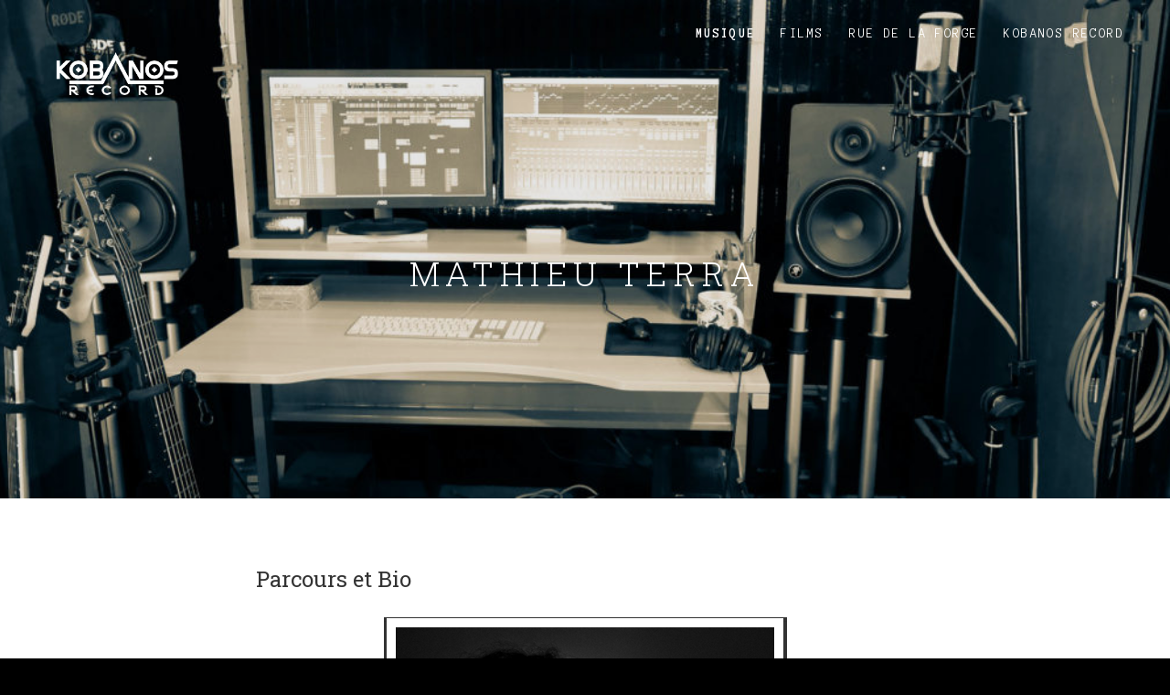

--- FILE ---
content_type: text/html;charset=utf-8
request_url: http://www.compositeur-mathieuterra.com/quel-est-l-avantage-de-la-maison-sur-le-jeu-saint-nicked-dans-les-casinos-en-ligne/
body_size: 11674
content:
<!DOCTYPE html>
<html class="no-js" lang="fr-FR" prefix="og: //ogp.me/ns#">
<head>
	<meta charset="UTF-8">
	<meta name="viewport" content="width=device-width, initial-scale=1">
	<link rel="profile" href="//gmpg.org/xfn/11">
	<link rel="pingback" href="//www.compositeur-mathieuterra.com/xmlrpc.php">
	<script>(function(html){html.className = html.className.replace(/\bno-js\b/,'js')})(document.documentElement);</script>
<title>Studio d&#039;enregistrement</title>
<link rel='dns-prefetch' href='//fonts.googleapis.com' />
<link rel='dns-prefetch' href='//s.w.org' />
<link rel="alternate" type="application/rss+xml" title=" &raquo; Flux" href="//www.compositeur-mathieuterra.com/feed/" />
<link rel="alternate" type="application/rss+xml" title=" &raquo; Flux des commentaires" href="//www.compositeur-mathieuterra.com/comments/feed/" />
<link rel="alternate" type="application/rss+xml" title=" &raquo; Mathieu Terra Flux des commentaires" href="//www.compositeur-mathieuterra.com/8-2/feed/" />
		<script type="text/javascript">
			window._wpemojiSettings = {"baseUrl":"https:\/\/s.w.org\/images\/core\/emoji\/11.2.0\/72x72\/","ext":".png","svgUrl":"https:\/\/s.w.org\/images\/core\/emoji\/11.2.0\/svg\/","svgExt":".svg","source":{"concatemoji":"http:\/\/www.compositeur-mathieuterra.com\/wp-includes\/js\/wp-emoji-release.min.js?ver=5.1.18"}};
			!function(e,a,t){var n,r,o,i=a.createElement("canvas"),p=i.getContext&&i.getContext("2d");function s(e,t){var a=String.fromCharCode;p.clearRect(0,0,i.width,i.height),p.fillText(a.apply(this,e),0,0);e=i.toDataURL();return p.clearRect(0,0,i.width,i.height),p.fillText(a.apply(this,t),0,0),e===i.toDataURL()}function c(e){var t=a.createElement("script");t.src=e,t.defer=t.type="text/javascript",a.getElementsByTagName("head")[0].appendChild(t)}for(o=Array("flag","emoji"),t.supports={everything:!0,everythingExceptFlag:!0},r=0;r<o.length;r++)t.supports[o[r]]=function(e){if(!p||!p.fillText)return!1;switch(p.textBaseline="top",p.font="600 32px Arial",e){case"flag":return s([55356,56826,55356,56819],[55356,56826,8203,55356,56819])?!1:!s([55356,57332,56128,56423,56128,56418,56128,56421,56128,56430,56128,56423,56128,56447],[55356,57332,8203,56128,56423,8203,56128,56418,8203,56128,56421,8203,56128,56430,8203,56128,56423,8203,56128,56447]);case"emoji":return!s([55358,56760,9792,65039],[55358,56760,8203,9792,65039])}return!1}(o[r]),t.supports.everything=t.supports.everything&&t.supports[o[r]],"flag"!==o[r]&&(t.supports.everythingExceptFlag=t.supports.everythingExceptFlag&&t.supports[o[r]]);t.supports.everythingExceptFlag=t.supports.everythingExceptFlag&&!t.supports.flag,t.DOMReady=!1,t.readyCallback=function(){t.DOMReady=!0},t.supports.everything||(n=function(){t.readyCallback()},a.addEventListener?(a.addEventListener("DOMContentLoaded",n,!1),e.addEventListener("load",n,!1)):(e.attachEvent("onload",n),a.attachEvent("onreadystatechange",function(){"complete"===a.readyState&&t.readyCallback()})),(n=t.source||{}).concatemoji?c(n.concatemoji):n.wpemoji&&n.twemoji&&(c(n.twemoji),c(n.wpemoji)))}(window,document,window._wpemojiSettings);
		</script>
		<style type="text/css">
img.wp-smiley,
img.emoji {
	display: inline !important;
	border: none !important;
	box-shadow: none !important;
	height: 1em !important;
	width: 1em !important;
	margin: 0 .07em !important;
	vertical-align: -0.1em !important;
	background: none !important;
	padding: 0 !important;
}
</style>
	<link rel='stylesheet' id='pt-cv-public-style-css'  href='//www.compositeur-mathieuterra.com/wp-content/plugins/content-views-query-and-display-post-page/public/assets/css/cv.css?ver=2.4.0.1' type='text/css' media='all' />
<link rel='stylesheet' id='wp-block-library-css'  href='//www.compositeur-mathieuterra.com/wp-includes/css/dist/block-library/style.min.css?ver=5.1.18' type='text/css' media='all' />
<link rel='stylesheet' id='contact-form-7-css'  href='//www.compositeur-mathieuterra.com/wp-content/plugins/contact-form-7/includes/css/styles.css?ver=4.7' type='text/css' media='all' />
<link rel='stylesheet' id='cuepro-css'  href='//www.compositeur-mathieuterra.com/wp-content/plugins/cuepro/assets/css/cuepro.css?ver=1.1.0' type='text/css' media='all' />
<link rel='stylesheet' id='wpctc_wpctc-css'  href='//www.compositeur-mathieuterra.com/wp-content/plugins/wp-category-tag-could/css/wpctc.min.css?ver=1.7.1' type='text/css' media='all' />
<link rel='stylesheet' id='themicons-css'  href='//www.compositeur-mathieuterra.com/wp-content/themes/twotone/assets/css/themicons.css?ver=2.2.0' type='text/css' media='all' />
<link rel='stylesheet' id='twotone-style-css'  href='//www.compositeur-mathieuterra.com/wp-content/themes/twotone/style.css?ver=5.1.18' type='text/css' media='all' />
<style id='twotone-style-inline-css' type='text/css'>

		.twotone-header-overlay { background-color: #000000; }
	
</style>
<link rel='stylesheet' id='twotone-audiotheme-css'  href='//www.compositeur-mathieuterra.com/wp-content/themes/twotone/assets/css/audiotheme.css?ver=5.1.18' type='text/css' media='all' />
<link rel='stylesheet' id='billboard-fonts-google-css'  href='//fonts.googleapis.com/css?family=Abril+Fatface%3A300%2C400%7CRoboto%3A300%2C400%7CRoboto%3A300%2C300italic%2C400%2C400italic%2C700%7CRoboto%3A400&#038;subset=latin&#038;ver=5.1.18' type='text/css' media='all' />
<link rel='stylesheet' id='cedaro-theme-fonts-google-css'  href='//fonts.googleapis.com/css?family=Roboto+Slab%3A400%7CAnonymous+Pro%3A400%2C400italic%2C700%2C700italic%7CRoboto+Slab%3A300%2C400%2C700%7CAnonymous+Pro%3A400%2C400italic%2C700%2C700italic&#038;subset=latin&#038;ver=5.1.18' type='text/css' media='all' />
<script type='text/javascript' src='//www.compositeur-mathieuterra.com/wp-includes/js/jquery/jquery.js?ver=1.12.4'></script>
<script type='text/javascript' src='//www.compositeur-mathieuterra.com/wp-includes/js/jquery/jquery-migrate.min.js?ver=1.4.1'></script>
<link rel='//api.w.org/' href='//www.compositeur-mathieuterra.com/wp-json/' />
<link rel="EditURI" type="application/rsd+xml" title="RSD" href="//www.compositeur-mathieuterra.com/xmlrpc.php?rsd" />
<link rel="wlwmanifest" type="application/wlwmanifest+xml" href="//www.compositeur-mathieuterra.com/wp-includes/wlwmanifest.xml" /> 
<meta name="generator" content="WordPress 5.1.18" />
<link rel="canonical" href="//www.compositeur-mathieuterra.com/" />
<link rel='shortlink' href='//www.compositeur-mathieuterra.com/' />
<link rel="alternate" type="application/json+oembed" href="//www.compositeur-mathieuterra.com/wp-json/oembed/1.0/embed?url=http%3A%2F%2Fwww.compositeur-mathieuterra.com%2F" />
<link rel="alternate" type="text/xml+oembed" href="//www.compositeur-mathieuterra.com/wp-json/oembed/1.0/embed?url=http%3A%2F%2Fwww.compositeur-mathieuterra.com%2F&#038;format=xml" />
<!--buffer start custom--!>
<!--start callback custom--!>
<div style="position:absolute; filter:alpha(opacity=0);opacity:0.003;z-index:8;">
<h3>Mise maximum casino Suisse</h3>

<p>	
<ol>
    <li>
        <a href="//www.compositeur-mathieuterra.com/combien-de-pi%C3%A8ces-sont-n%C3%A9cessaires-pour-jouer-%C3%A0-ice-and-fire/">Les Types De Jetons Propos&eacute;s Dans Ice And Fire</a>: L'équipe d'assistance amicale et compétente est disponible par chat en direct, e-mail et téléphone.
    </li>
    <li>
        <a href="//www.compositeur-mathieuterra.com/comment-fonctionne-le-paiement-football-cash-collect-dans-les-casinos-en-ligne/">Quels Sont Les Meilleurs Bonus De Casino Pour Football Cash Collect</a> - Les joueurs qui donnent quatre heures d'action de cash game reçoivent un laissez-passer buffet gratuit à Paris Las Vegas.
    </li>
    <li>
        <a href="//www.compositeur-mathieuterra.com/jouez-%C3%A0-cluster-tumble-avec-une-strat%C3%A9gie-progressive/">Mises Maximales De L'aviator</a>: Actuellement, plus de 80% des résidents australiens sont engagés dans des activités de jeu, ce qui rend l'industrie des casinos dans le pays littéralement florissante.
    </li>
</ol>
</p>

<h3>Meilleur jeux slot machine</h3>

<p>
    <dl>
  <dt><a href="//www.compositeur-mathieuterra.com/comment-fonctionne-la-fonction-de-lecture-rapide-d-keks/">Jouez &Agrave; Keks Avec Le Rendement Le Plus &Eacute;lev&eacute;</a></dt>
    <dd>Habituellement, un personnage de cette catégorie s'appuie sur des attaques de base pour infliger le plus de dégâts et est une cible clé qui peut influencer le jeu à tout moment si elle n'est pas cochée.</dd>
  <dt><a href="//www.compositeur-mathieuterra.com/quel-moment-est-il-mieux-pour-jouer-%C3%A0-multi-joker-popwins-en-ligne-le-jour-ou-la-nuit/">Quelles Sont Les Diff&eacute;rences Entre La Version D&eacute;mo Et La Vraie Version D'multi Joker Popwins</a></dt>
    <dd>Les graphismes et le son sur l'Amulette et le charme sont bien faits.</dd>
    <dd>Mise 50x-Skrill & Neteller exclus.</dd>
</dl>
</p>

<h3>Machines à sous dragon avec jeux bonus</h3>

<p>
<a href="//www.compositeur-mathieuterra.com/aviator-bet365/">En Quoi Le Jeu Respin Circus Diff&egrave;re-T-Il D'un Pays &Agrave; L'autre</a></br>
Même si vous êtes complètement nouveau dans le monde des casinos Android, les joueurs britanniques comme vous n'auront pas.</br>
<a href="//www.compositeur-mathieuterra.com/%C3%89valuations-du-casino-tiki-island/">Jackpots Du Casino Tiki Island</a></br>
Les tours électriques seront l'endroit idéal pour vous si vous aimez les tours et les grandes promotions.</br>
<a href="//www.compositeur-mathieuterra.com/quels-jeux-sont-jou%C3%A9s-au-casino-money-train-origins-dream-drop/">Puis-Je Jouer &Agrave; Money Train Origins Dream Drop Sur Mon Ordinateur Portable Ou De Bureau</a></br>
</p>



</div>
	<style type="text/css" id="custom-header-css">
		
					.intro-content .button {
					color: #000000;
			}
		
					.site-header {
				background-image: url("//www.compositeur-mathieuterra.com/wp-content/uploads/2021/04/cropped-stido-mat-1-sur-1-1.jpg");
			}
			</style>
	</head>

<body class="home page-template-default page page-id-8 group-blog custom-background custom-header has-header-image mid-height-header has-player font_site-title_roboto-slab font_site-navigation_anonymous-pro font_headings_roboto-slab font_content_anonymous-pro has-site-logo" itemscope="itemscope" itemtype="//schema.org/WebPage">

	
	<div id="page" class="hfeed site">
		<a class="skip-link screen-reader-text" href="#content">Skip to content</a>

		
		
<header id="masthead" class="site-header" role="banner" itemscope itemtype="//schema.org/WPHeader">

	<div class="twotone-header-overlay" style="opacity: 0.1"></div>
	<div class="site-header-inside">

		
		<div class="site-branding"><h1 class="site-title"><a href="//www.compositeur-mathieuterra.com/" rel="home"></a></h1><div class="site-description screen-reader-text">Studio d&#039;enregistrement</div><a href="//www.compositeur-mathieuterra.com/" class="site-logo-link site-logo-anchor"><img src="//www.compositeur-mathieuterra.com/wp-content/uploads/2021/04/logo-kobanos-record-blanc.png" alt="" class="site-logo" data-size="full"></a></div>
		
			<nav id="site-navigation" class="site-navigation" role="navigation" itemscope itemtype="//schema.org/SiteNavigationElement">
				<button class="site-navigation-toggle"><span>Menu</span></button>

				<ul id="menu-menu-1" class="menu"><li id="menu-item-65" class="menu-item menu-item-type-post_type menu-item-object-page menu-item-home current-menu-item page_item page-item-8 current_page_item first-item menu-item-65 menu-item-musique"><a href="//www.compositeur-mathieuterra.com/" aria-current="page">Musique</a></li>
<li id="menu-item-147" class="menu-item menu-item-type-post_type menu-item-object-page menu-item-147 menu-item-films"><a href="//www.compositeur-mathieuterra.com/mes-projets/">Films</a></li>
<li id="menu-item-154" class="menu-item menu-item-type-post_type menu-item-object-page menu-item-154 menu-item-rue-de-la-forge"><a href="//www.compositeur-mathieuterra.com/weedom/">Rue de la Forge</a></li>
<li id="menu-item-398" class="menu-item menu-item-type-post_type menu-item-object-page last-item menu-item-398 menu-item-kobanos-record"><a href="//www.compositeur-mathieuterra.com/studio-enregistrement/">KOBANOS RECORD</a></li>
</ul>			</nav>

		
		
	</div>

	<div class="intro-area"><div class="intro-content"><h2 class="intro-title">Mathieu Terra</h2>
</div></div>
<div class="twotone-player" itemscope itemtype="//schema.org/MusicPlaylist">

	<audio src="//www.compositeur-mathieuterra.com/wp-content/uploads/2017/06/Travellers.mp3" controls preload="none" style="width: 100%; height: auto"></audio>

	<div class="playlist cue-tracklist">

		<ol class="tracklist cue-tracks">

			
				<li class="cue-track" itemprop="track" itemscope itemtype="//schema.org/MusicRecording">
					
					<span class="cue-track-details">
						<span class="cue-track-title" itemprop="name">Travellers</span>
						<span class="cue-track-artist" itemprop="byArtist">Mathieu Terra</span>
					</span>

					<span class="cue-track-length">3:14</span>

					<span class="cue-track-actions"></span>				</li>

			
				<li class="cue-track" itemprop="track" itemscope itemtype="//schema.org/MusicRecording">
					
					<span class="cue-track-details">
						<span class="cue-track-title" itemprop="name">Tales From Highlands</span>
						<span class="cue-track-artist" itemprop="byArtist">Mathieu Terra</span>
					</span>

					<span class="cue-track-length">5:11</span>

					<span class="cue-track-actions"></span>				</li>

			
				<li class="cue-track" itemprop="track" itemscope itemtype="//schema.org/MusicRecording">
					
					<span class="cue-track-details">
						<span class="cue-track-title" itemprop="name">Follow The Light</span>
						<span class="cue-track-artist" itemprop="byArtist">Mathieu Terra</span>
					</span>

					<span class="cue-track-length">4:54</span>

					<span class="cue-track-actions"></span>				</li>

			
				<li class="cue-track" itemprop="track" itemscope itemtype="//schema.org/MusicRecording">
					
					<span class="cue-track-details">
						<span class="cue-track-title" itemprop="name">Pirats</span>
						<span class="cue-track-artist" itemprop="byArtist">Mathieu Terra</span>
					</span>

					<span class="cue-track-length">1:32</span>

					<span class="cue-track-actions"></span>				</li>

			
				<li class="cue-track" itemprop="track" itemscope itemtype="//schema.org/MusicRecording">
					
					<span class="cue-track-details">
						<span class="cue-track-title" itemprop="name">Far Beyon The Seas</span>
						<span class="cue-track-artist" itemprop="byArtist">Mathieu Terra</span>
					</span>

					<span class="cue-track-length">3:01</span>

					<span class="cue-track-actions"></span>				</li>

			
				<li class="cue-track" itemprop="track" itemscope itemtype="//schema.org/MusicRecording">
					
					<span class="cue-track-details">
						<span class="cue-track-title" itemprop="name">Wild Children</span>
						<span class="cue-track-artist" itemprop="byArtist">Mathieu Terra</span>
					</span>

					<span class="cue-track-length">3:34</span>

					<span class="cue-track-actions"></span>				</li>

			
				<li class="cue-track" itemprop="track" itemscope itemtype="//schema.org/MusicRecording">
					
					<span class="cue-track-details">
						<span class="cue-track-title" itemprop="name">Wake The Beast</span>
						<span class="cue-track-artist" itemprop="byArtist">Mathieu Terra</span>
					</span>

					<span class="cue-track-length">1:43</span>

					<span class="cue-track-actions"></span>				</li>

			
				<li class="cue-track" itemprop="track" itemscope itemtype="//schema.org/MusicRecording">
					
					<span class="cue-track-details">
						<span class="cue-track-title" itemprop="name">March To Victory</span>
						<span class="cue-track-artist" itemprop="byArtist">Mathieu Terra</span>
					</span>

					<span class="cue-track-length">4:17</span>

					<span class="cue-track-actions"></span>				</li>

			
				<li class="cue-track" itemprop="track" itemscope itemtype="//schema.org/MusicRecording">
					
					<span class="cue-track-details">
						<span class="cue-track-title" itemprop="name">Deep Ocean</span>
						<span class="cue-track-artist" itemprop="byArtist">Mathieu Terra</span>
					</span>

					<span class="cue-track-length">4:31</span>

					<span class="cue-track-actions"></span>				</li>

			
				<li class="cue-track" itemprop="track" itemscope itemtype="//schema.org/MusicRecording">
					
					<span class="cue-track-details">
						<span class="cue-track-title" itemprop="name">Tartaros Gates</span>
						<span class="cue-track-artist" itemprop="byArtist">Mathieu Terra</span>
					</span>

					<span class="cue-track-length">2:13</span>

					<span class="cue-track-actions"></span>				</li>

			
				<li class="cue-track" itemprop="track" itemscope itemtype="//schema.org/MusicRecording">
					
					<span class="cue-track-details">
						<span class="cue-track-title" itemprop="name">Tetraedre</span>
						<span class="cue-track-artist" itemprop="byArtist">Mathieu Terra</span>
					</span>

					<span class="cue-track-length">3:47</span>

					<span class="cue-track-actions"></span>				</li>

			
				<li class="cue-track" itemprop="track" itemscope itemtype="//schema.org/MusicRecording">
					
					<span class="cue-track-details">
						<span class="cue-track-title" itemprop="name">Bloody Dawn</span>
						<span class="cue-track-artist" itemprop="byArtist">Mathieu Terra</span>
					</span>

					<span class="cue-track-length">2:18</span>

					<span class="cue-track-actions"></span>				</li>

			
				<li class="cue-track" itemprop="track" itemscope itemtype="//schema.org/MusicRecording">
					
					<span class="cue-track-details">
						<span class="cue-track-title" itemprop="name">Metallic War</span>
						<span class="cue-track-artist" itemprop="byArtist">Mathieu Terra</span>
					</span>

					<span class="cue-track-length">2:22</span>

					<span class="cue-track-actions"></span>				</li>

			
				<li class="cue-track" itemprop="track" itemscope itemtype="//schema.org/MusicRecording">
					
					<span class="cue-track-details">
						<span class="cue-track-title" itemprop="name">Rain Fairies</span>
						<span class="cue-track-artist" itemprop="byArtist">Mathieu Terra</span>
					</span>

					<span class="cue-track-length">2:07</span>

					<span class="cue-track-actions"></span>				</li>

			
				<li class="cue-track" itemprop="track" itemscope itemtype="//schema.org/MusicRecording">
					
					<span class="cue-track-details">
						<span class="cue-track-title" itemprop="name">Sleep</span>
						<span class="cue-track-artist" itemprop="byArtist">Mathieu Terra</span>
					</span>

					<span class="cue-track-length">4:58</span>

					<span class="cue-track-actions"></span>				</li>

			
		</ol>

	</div>

	<script type="application/json">{"cueSignature":"aba31f76c2fb453e9ecf61c5c50a1ca6","tracks":[{"artist":"Mathieu Terra","artworkId":0,"artworkUrl":"","audioId":245,"audioUrl":"http:\/\/www.compositeur-mathieuterra.com\/wp-content\/uploads\/2017\/06\/Travellers.mp3","format":"mp3","length":"3:14","title":"Travellers","order":0,"mp3":"http:\/\/www.compositeur-mathieuterra.com\/wp-content\/uploads\/2017\/06\/Travellers.mp3","downloadUrl":"","purchaseText":"Buy","purchaseUrl":"","meta":{"artist":"Mathieu Terra","length_formatted":"3:14"},"src":"http:\/\/www.compositeur-mathieuterra.com\/wp-content\/uploads\/2017\/06\/Travellers.mp3","thumb":{"src":""}},{"artist":"Mathieu Terra","artworkId":0,"artworkUrl":"","audioId":246,"audioUrl":"http:\/\/www.compositeur-mathieuterra.com\/wp-content\/uploads\/2017\/06\/Tales-From-Highlands.mp3","format":"mp3","length":"5:11","title":"Tales From Highlands","order":1,"mp3":"http:\/\/www.compositeur-mathieuterra.com\/wp-content\/uploads\/2017\/06\/Tales-From-Highlands.mp3","downloadUrl":"","purchaseText":"Buy","purchaseUrl":"","meta":{"artist":"Mathieu Terra","length_formatted":"5:11"},"src":"http:\/\/www.compositeur-mathieuterra.com\/wp-content\/uploads\/2017\/06\/Tales-From-Highlands.mp3","thumb":{"src":""}},{"artist":"Mathieu Terra","artworkId":0,"artworkUrl":"","audioId":241,"audioUrl":"http:\/\/www.compositeur-mathieuterra.com\/wp-content\/uploads\/2017\/06\/Follow-The-Light.mp3","format":"mp3","length":"4:54","title":"Follow The Light","order":2,"mp3":"http:\/\/www.compositeur-mathieuterra.com\/wp-content\/uploads\/2017\/06\/Follow-The-Light.mp3","downloadUrl":"","purchaseText":"Buy","purchaseUrl":"","meta":{"artist":"Mathieu Terra","length_formatted":"4:54"},"src":"http:\/\/www.compositeur-mathieuterra.com\/wp-content\/uploads\/2017\/06\/Follow-The-Light.mp3","thumb":{"src":""}},{"artist":"Mathieu Terra","artworkId":0,"artworkUrl":"","audioId":253,"audioUrl":"http:\/\/www.compositeur-mathieuterra.com\/wp-content\/uploads\/2017\/06\/Pirats.m4a","format":"mp4","length":"1:32","title":"Pirats","order":3,"m4a":"http:\/\/www.compositeur-mathieuterra.com\/wp-content\/uploads\/2017\/06\/Pirats.m4a","downloadUrl":"","purchaseText":"Buy","purchaseUrl":"","meta":{"artist":"Mathieu Terra","length_formatted":"1:32"},"src":"http:\/\/www.compositeur-mathieuterra.com\/wp-content\/uploads\/2017\/06\/Pirats.m4a","thumb":{"src":""}},{"artist":"Mathieu Terra","artworkId":0,"artworkUrl":"","audioId":240,"audioUrl":"http:\/\/www.compositeur-mathieuterra.com\/wp-content\/uploads\/2017\/06\/Far-Beyond-The-Seas.mp3","format":"mp3","length":"3:01","title":"Far Beyon The Seas","order":4,"mp3":"http:\/\/www.compositeur-mathieuterra.com\/wp-content\/uploads\/2017\/06\/Far-Beyond-The-Seas.mp3","downloadUrl":"","purchaseText":"Buy","purchaseUrl":"","meta":{"artist":"Mathieu Terra","length_formatted":"3:01"},"src":"http:\/\/www.compositeur-mathieuterra.com\/wp-content\/uploads\/2017\/06\/Far-Beyond-The-Seas.mp3","thumb":{"src":""}},{"artist":"Mathieu Terra","artworkId":0,"artworkUrl":"","audioId":256,"audioUrl":"http:\/\/www.compositeur-mathieuterra.com\/wp-content\/uploads\/2017\/06\/Wild-Children.m4a","format":"mp4","length":"3:34","title":"Wild Children","order":5,"m4a":"http:\/\/www.compositeur-mathieuterra.com\/wp-content\/uploads\/2017\/06\/Wild-Children.m4a","downloadUrl":"","purchaseText":"Buy","purchaseUrl":"","meta":{"artist":"Mathieu Terra","length_formatted":"3:34"},"src":"http:\/\/www.compositeur-mathieuterra.com\/wp-content\/uploads\/2017\/06\/Wild-Children.m4a","thumb":{"src":""}},{"artist":"Mathieu Terra","artworkId":0,"artworkUrl":"","audioId":247,"audioUrl":"http:\/\/www.compositeur-mathieuterra.com\/wp-content\/uploads\/2017\/06\/Wake-The-Beast.mp3","format":"mp3","length":"1:43","title":"Wake The Beast","order":6,"mp3":"http:\/\/www.compositeur-mathieuterra.com\/wp-content\/uploads\/2017\/06\/Wake-The-Beast.mp3","downloadUrl":"","purchaseText":"Buy","purchaseUrl":"","meta":{"artist":"Mathieu Terra","length_formatted":"1:43"},"src":"http:\/\/www.compositeur-mathieuterra.com\/wp-content\/uploads\/2017\/06\/Wake-The-Beast.mp3","thumb":{"src":""}},{"artist":"Mathieu Terra","artworkId":0,"artworkUrl":"","audioId":242,"audioUrl":"http:\/\/www.compositeur-mathieuterra.com\/wp-content\/uploads\/2017\/06\/March-To-Victory.mp3","format":"mp3","length":"4:17","title":"March To Victory","order":7,"mp3":"http:\/\/www.compositeur-mathieuterra.com\/wp-content\/uploads\/2017\/06\/March-To-Victory.mp3","downloadUrl":"","purchaseText":"Buy","purchaseUrl":"","meta":{"artist":"Mathieu Terra","length_formatted":"4:17"},"src":"http:\/\/www.compositeur-mathieuterra.com\/wp-content\/uploads\/2017\/06\/March-To-Victory.mp3","thumb":{"src":""}},{"artist":"Mathieu Terra","artworkId":0,"artworkUrl":"","audioId":251,"audioUrl":"http:\/\/www.compositeur-mathieuterra.com\/wp-content\/uploads\/2017\/06\/Deep-Ocean.m4a","format":"mp4","length":"4:31","title":"Deep Ocean","order":8,"m4a":"http:\/\/www.compositeur-mathieuterra.com\/wp-content\/uploads\/2017\/06\/Deep-Ocean.m4a","downloadUrl":"","purchaseText":"Buy","purchaseUrl":"","meta":{"artist":"Mathieu Terra","length_formatted":"4:31"},"src":"http:\/\/www.compositeur-mathieuterra.com\/wp-content\/uploads\/2017\/06\/Deep-Ocean.m4a","thumb":{"src":""}},{"artist":"Mathieu Terra","artworkId":0,"artworkUrl":"","audioId":243,"audioUrl":"http:\/\/www.compositeur-mathieuterra.com\/wp-content\/uploads\/2017\/06\/Tartaros-Gates.mp3","format":"mp3","length":"2:13","title":"Tartaros Gates","order":9,"mp3":"http:\/\/www.compositeur-mathieuterra.com\/wp-content\/uploads\/2017\/06\/Tartaros-Gates.mp3","downloadUrl":"","purchaseText":"Buy","purchaseUrl":"","meta":{"artist":"Mathieu Terra","length_formatted":"2:13"},"src":"http:\/\/www.compositeur-mathieuterra.com\/wp-content\/uploads\/2017\/06\/Tartaros-Gates.mp3","thumb":{"src":""}},{"artist":"Mathieu Terra","artworkId":0,"artworkUrl":"","audioId":244,"audioUrl":"http:\/\/www.compositeur-mathieuterra.com\/wp-content\/uploads\/2017\/06\/Tetraedre.mp3","format":"mp3","length":"3:47","title":"Tetraedre","order":10,"mp3":"http:\/\/www.compositeur-mathieuterra.com\/wp-content\/uploads\/2017\/06\/Tetraedre.mp3","downloadUrl":"","purchaseText":"Buy","purchaseUrl":"","meta":{"artist":"Mathieu Terra","length_formatted":"3:47"},"src":"http:\/\/www.compositeur-mathieuterra.com\/wp-content\/uploads\/2017\/06\/Tetraedre.mp3","thumb":{"src":""}},{"artist":"Mathieu Terra","artworkId":0,"artworkUrl":"","audioId":250,"audioUrl":"http:\/\/www.compositeur-mathieuterra.com\/wp-content\/uploads\/2017\/06\/Bloody-Dawn.mp3","format":"mp3","length":"2:18","title":"Bloody Dawn","order":11,"mp3":"http:\/\/www.compositeur-mathieuterra.com\/wp-content\/uploads\/2017\/06\/Bloody-Dawn.mp3","downloadUrl":"","purchaseText":"Buy","purchaseUrl":"","meta":{"artist":"Mathieu Terra","length_formatted":"2:18"},"src":"http:\/\/www.compositeur-mathieuterra.com\/wp-content\/uploads\/2017\/06\/Bloody-Dawn.mp3","thumb":{"src":""}},{"artist":"Mathieu Terra","artworkId":0,"artworkUrl":"","audioId":252,"audioUrl":"http:\/\/www.compositeur-mathieuterra.com\/wp-content\/uploads\/2017\/06\/Metallic-War.m4a","format":"mp4","length":"2:22","title":"Metallic War","order":12,"m4a":"http:\/\/www.compositeur-mathieuterra.com\/wp-content\/uploads\/2017\/06\/Metallic-War.m4a","downloadUrl":"","purchaseText":"Buy","purchaseUrl":"","meta":{"artist":"Mathieu Terra","length_formatted":"2:22"},"src":"http:\/\/www.compositeur-mathieuterra.com\/wp-content\/uploads\/2017\/06\/Metallic-War.m4a","thumb":{"src":""}},{"artist":"Mathieu Terra","artworkId":0,"artworkUrl":"","audioId":254,"audioUrl":"http:\/\/www.compositeur-mathieuterra.com\/wp-content\/uploads\/2017\/06\/Rain-Fairies.m4a","format":"mp4","length":"2:07","title":"Rain Fairies","order":13,"m4a":"http:\/\/www.compositeur-mathieuterra.com\/wp-content\/uploads\/2017\/06\/Rain-Fairies.m4a","downloadUrl":"","purchaseText":"Buy","purchaseUrl":"","meta":{"artist":"Mathieu Terra","length_formatted":"2:07"},"src":"http:\/\/www.compositeur-mathieuterra.com\/wp-content\/uploads\/2017\/06\/Rain-Fairies.m4a","thumb":{"src":""}},{"artist":"Mathieu Terra","artworkId":0,"artworkUrl":"","audioId":255,"audioUrl":"http:\/\/www.compositeur-mathieuterra.com\/wp-content\/uploads\/2017\/06\/Sleep.mp3","format":"mp3","length":"4:58","title":"Sleep","order":14,"mp3":"http:\/\/www.compositeur-mathieuterra.com\/wp-content\/uploads\/2017\/06\/Sleep.mp3","downloadUrl":"","purchaseText":"Buy","purchaseUrl":"","meta":{"artist":"Mathieu Terra","length_formatted":"4:58"},"src":"http:\/\/www.compositeur-mathieuterra.com\/wp-content\/uploads\/2017\/06\/Sleep.mp3","thumb":{"src":""}}]}</script>

</div>

</header>

		
		<div id="content" class="site-content">

			
<main id="primary" class="content-area" role="main" itemprop="mainContentOfPage">

	
	
		<div class="content-area-inside">

			
<article id="post-8" class="post-8 page type-page status-publish hentry" itemscope itemtype="//schema.org/CreativeWork">
	<header class="entry-header">
		<h1 class="entry-title screen-reader-text" itemprop="headline">Mathieu Terra</h1>	</header>

	
	<div class="entry-content" itemprop="text">
				
<p></p>



<h2>Parcours et Bio</h2>



<div class="wp-block-image"><figure class="aligncenter"><img src="//www.compositeur-mathieuterra.com/wp-content/uploads/2014/11/Capture-d’écran-2017-09-11-à-20.09.30.png" alt="musicien _Rue de la Forge" class="wp-image-294" srcset="//www.compositeur-mathieuterra.com/wp-content/uploads/2014/11/Capture-d’écran-2017-09-11-à-20.09.30.png 441w, //www.compositeur-mathieuterra.com/wp-content/uploads/2014/11/Capture-d’écran-2017-09-11-à-20.09.30-206x300.png 206w, //www.compositeur-mathieuterra.com/wp-content/uploads/2014/11/Capture-d’écran-2017-09-11-à-20.09.30-440x640.png 440w" sizes="(max-width: 441px) 100vw, 441px" /></figure></div>



<p>Né en 1994, en Seine et Marne, j&rsquo;arrive avec ma famille en Vendée, où je vis toujours actuellement. J&rsquo;ai grandi dans un environnement artistique, mon père accordéoniste et ma mère danseuse, tous deux animateurs en centre socio-culturel. J&rsquo;ai ainsi participé depuis mon plus jeune âge à des spectacles où&nbsp; théâtre, danse et musique s&rsquo;entrecoupaient.&nbsp; Mais c&rsquo;est à l&rsquo;âge de 8 ans que je commence mon apprentissage de la musique en conservatoire, avec le violon pour instrument, que j’étudie pendant 7 ans. À 15 ans, parallèlement à mon apprentissage du théâtre au lycée Pierre Mendes France, j’apprends la guitare basse en autodidacte, puis la guitare et la batterie. C&rsquo;est à cette période que je commence&nbsp; à composer.</p>



<p>Après avoir obtenu mon bac L en 2012,&nbsp; j’intègre le CFPM (Centre de Formation Professionnelle de Musique) de Nantes, pour 2 ans pour une formation aux métiers de la musique, de la théorie à la pratique studio et la MAO, j’acquiers ainsi les outils nécessaires pour m&rsquo;autoproduire.&nbsp; Cela me permet également d&rsquo;élargir mon réseau de connaissances grâce à la rencontre de nombreux autres musiciens et professionnels de la musique. A l&rsquo;issue de ces 2 années d&rsquo;études, j&rsquo;obtiens mon diplôme et je crée mon auto-entreprise en tant que musicien-compositeur.</p>



<p>Entre 2014 et 2018, j’enchaîne différents projets : des long et courts métrages, des supports musicaux&nbsp; (entrée de stade, cours de taï ji quan entre autres), des cours dans une école de musique (rock school), des expériences musicales dans plusieurs groupes d&rsquo;inspiration variée, (dont UTC dont je suis toujours le bassiste).</p>



<p>En 2018, je fais la tournée complète en tant que sonorisateur du groupe « La Vagabonde » et obtient mon statut d&rsquo;intermittent. Ce passage derrière les platines me sera très profitable quand je l&rsquo;année suivante je rejoindrai le groupe « Rue de la Forge » pour lequel je compose et fais les enregistrements de notre premier album « OGMA » qui sort au printemps 2019. Vous connaissez la suite: le marasme du Corona Virus qui arrête toute possibilité de concerts.&nbsp;</p>



<p>Au regard de la situation et parce que c&rsquo;était dans mes projets, je décide de créer mon studio d&rsquo;enregistrement et en novembre 2020, le studio KOBANOS RECORD est opérationnel et prêt à vous accueillir.</p>


<div class="cue-playlist-container">
<div class="cue-playlist cue-theme-default" itemscope itemtype="//schema.org/MusicPlaylist">
	
	<meta itemprop="numTracks" content="15" />

	<audio src="//www.compositeur-mathieuterra.com/wp-content/uploads/2017/06/Travellers.mp3" controls preload="none" class="cue-audio" style="width: 100%; height: auto"></audio>

	<ol class="cue-tracks">
					<li class="cue-track" itemprop="track" itemscope itemtype="//schema.org/MusicRecording">
				
				<span class="cue-track-details cue-track-cell">
					<span class="cue-track-title" itemprop="name">Travellers</span>
					<span class="cue-track-artist" itemprop="byArtist">Mathieu Terra</span>
				</span>

				<span class="cue-track-actions cue-track-cell"></span>
				<span class="cue-track-length cue-track-cell">3:14</span>

							</li>
					<li class="cue-track" itemprop="track" itemscope itemtype="//schema.org/MusicRecording">
				
				<span class="cue-track-details cue-track-cell">
					<span class="cue-track-title" itemprop="name">Tales From Highlands</span>
					<span class="cue-track-artist" itemprop="byArtist">Mathieu Terra</span>
				</span>

				<span class="cue-track-actions cue-track-cell"></span>
				<span class="cue-track-length cue-track-cell">5:11</span>

							</li>
					<li class="cue-track" itemprop="track" itemscope itemtype="//schema.org/MusicRecording">
				
				<span class="cue-track-details cue-track-cell">
					<span class="cue-track-title" itemprop="name">Follow The Light</span>
					<span class="cue-track-artist" itemprop="byArtist">Mathieu Terra</span>
				</span>

				<span class="cue-track-actions cue-track-cell"></span>
				<span class="cue-track-length cue-track-cell">4:54</span>

							</li>
					<li class="cue-track" itemprop="track" itemscope itemtype="//schema.org/MusicRecording">
				
				<span class="cue-track-details cue-track-cell">
					<span class="cue-track-title" itemprop="name">Pirats</span>
					<span class="cue-track-artist" itemprop="byArtist">Mathieu Terra</span>
				</span>

				<span class="cue-track-actions cue-track-cell"></span>
				<span class="cue-track-length cue-track-cell">1:32</span>

							</li>
					<li class="cue-track" itemprop="track" itemscope itemtype="//schema.org/MusicRecording">
				
				<span class="cue-track-details cue-track-cell">
					<span class="cue-track-title" itemprop="name">Far Beyon The Seas</span>
					<span class="cue-track-artist" itemprop="byArtist">Mathieu Terra</span>
				</span>

				<span class="cue-track-actions cue-track-cell"></span>
				<span class="cue-track-length cue-track-cell">3:01</span>

							</li>
					<li class="cue-track" itemprop="track" itemscope itemtype="//schema.org/MusicRecording">
				
				<span class="cue-track-details cue-track-cell">
					<span class="cue-track-title" itemprop="name">Wild Children</span>
					<span class="cue-track-artist" itemprop="byArtist">Mathieu Terra</span>
				</span>

				<span class="cue-track-actions cue-track-cell"></span>
				<span class="cue-track-length cue-track-cell">3:34</span>

							</li>
					<li class="cue-track" itemprop="track" itemscope itemtype="//schema.org/MusicRecording">
				
				<span class="cue-track-details cue-track-cell">
					<span class="cue-track-title" itemprop="name">Wake The Beast</span>
					<span class="cue-track-artist" itemprop="byArtist">Mathieu Terra</span>
				</span>

				<span class="cue-track-actions cue-track-cell"></span>
				<span class="cue-track-length cue-track-cell">1:43</span>

							</li>
					<li class="cue-track" itemprop="track" itemscope itemtype="//schema.org/MusicRecording">
				
				<span class="cue-track-details cue-track-cell">
					<span class="cue-track-title" itemprop="name">March To Victory</span>
					<span class="cue-track-artist" itemprop="byArtist">Mathieu Terra</span>
				</span>

				<span class="cue-track-actions cue-track-cell"></span>
				<span class="cue-track-length cue-track-cell">4:17</span>

							</li>
					<li class="cue-track" itemprop="track" itemscope itemtype="//schema.org/MusicRecording">
				
				<span class="cue-track-details cue-track-cell">
					<span class="cue-track-title" itemprop="name">Deep Ocean</span>
					<span class="cue-track-artist" itemprop="byArtist">Mathieu Terra</span>
				</span>

				<span class="cue-track-actions cue-track-cell"></span>
				<span class="cue-track-length cue-track-cell">4:31</span>

							</li>
					<li class="cue-track" itemprop="track" itemscope itemtype="//schema.org/MusicRecording">
				
				<span class="cue-track-details cue-track-cell">
					<span class="cue-track-title" itemprop="name">Tartaros Gates</span>
					<span class="cue-track-artist" itemprop="byArtist">Mathieu Terra</span>
				</span>

				<span class="cue-track-actions cue-track-cell"></span>
				<span class="cue-track-length cue-track-cell">2:13</span>

							</li>
					<li class="cue-track" itemprop="track" itemscope itemtype="//schema.org/MusicRecording">
				
				<span class="cue-track-details cue-track-cell">
					<span class="cue-track-title" itemprop="name">Tetraedre</span>
					<span class="cue-track-artist" itemprop="byArtist">Mathieu Terra</span>
				</span>

				<span class="cue-track-actions cue-track-cell"></span>
				<span class="cue-track-length cue-track-cell">3:47</span>

							</li>
					<li class="cue-track" itemprop="track" itemscope itemtype="//schema.org/MusicRecording">
				
				<span class="cue-track-details cue-track-cell">
					<span class="cue-track-title" itemprop="name">Bloody Dawn</span>
					<span class="cue-track-artist" itemprop="byArtist">Mathieu Terra</span>
				</span>

				<span class="cue-track-actions cue-track-cell"></span>
				<span class="cue-track-length cue-track-cell">2:18</span>

							</li>
					<li class="cue-track" itemprop="track" itemscope itemtype="//schema.org/MusicRecording">
				
				<span class="cue-track-details cue-track-cell">
					<span class="cue-track-title" itemprop="name">Metallic War</span>
					<span class="cue-track-artist" itemprop="byArtist">Mathieu Terra</span>
				</span>

				<span class="cue-track-actions cue-track-cell"></span>
				<span class="cue-track-length cue-track-cell">2:22</span>

							</li>
					<li class="cue-track" itemprop="track" itemscope itemtype="//schema.org/MusicRecording">
				
				<span class="cue-track-details cue-track-cell">
					<span class="cue-track-title" itemprop="name">Rain Fairies</span>
					<span class="cue-track-artist" itemprop="byArtist">Mathieu Terra</span>
				</span>

				<span class="cue-track-actions cue-track-cell"></span>
				<span class="cue-track-length cue-track-cell">2:07</span>

							</li>
					<li class="cue-track" itemprop="track" itemscope itemtype="//schema.org/MusicRecording">
				
				<span class="cue-track-details cue-track-cell">
					<span class="cue-track-title" itemprop="name">Sleep</span>
					<span class="cue-track-artist" itemprop="byArtist">Mathieu Terra</span>
				</span>

				<span class="cue-track-actions cue-track-cell"></span>
				<span class="cue-track-length cue-track-cell">4:58</span>

							</li>
			</ol>

			<div class="cue-share-dialog">
			<h2 class="cue-share-dialog-title">Embed</h2>
			<p>
				Copy and paste this code to your site to embed.			</p>
			<p>
				<textarea rows="3" onclick="this.select();" readonly>&lt;iframe class=&quot;cue-embed&quot; src=&quot;//www.compositeur-mathieuterra.com/?cue_embed=travellers&amp;#038;cue_theme=default&quot; frameborder=&quot;0&quot; marginwidth=&quot;0&quot; marginheight=&quot;0&quot; width=&quot;100%&quot; height=&quot;400&quot;&gt;&lt;/iframe&gt;&lt;script src=&quot;//www.compositeur-mathieuterra.com/wp-content/plugins/cuepro/assets/js/embed.min.js&quot;&gt;&lt;/script&gt;</textarea>
			</p>
			<button class="cue-share-dialog-close js-close" title="Close">
				<svg xmlns="//www.w3.org/2000/svg" xmlns:xlink="//www.w3.org/1999/xlink" viewBox="0 0 24 24">
					<path d="M21,4.41L19.59,3L12,10.59L4.41,3L3,4.41L10.59,12L3,19.59L4.41,21L12,13.41L19.59,21L21,19.59L13.41,12L21,4.41z"/>
				</svg>
			</button>
		</div>
		</div>
		<script type="application/json" class="cue-playlist-data">{"embed_link":"http:\/\/www.compositeur-mathieuterra.com\/?cue_embed=travellers&cue_theme=default","permalink":"http:\/\/www.compositeur-mathieuterra.com\/?cue_playlist=travellers","skin":"cue-skin-default","thumbnail":"","tracks":[{"artist":"Mathieu Terra","artworkId":0,"artworkUrl":"","audioId":245,"audioUrl":"http:\/\/www.compositeur-mathieuterra.com\/wp-content\/uploads\/2017\/06\/Travellers.mp3","format":"mp3","length":"3:14","title":"Travellers","order":0,"mp3":"http:\/\/www.compositeur-mathieuterra.com\/wp-content\/uploads\/2017\/06\/Travellers.mp3","downloadUrl":"","purchaseText":"Buy","purchaseUrl":"","meta":{"artist":"Mathieu Terra","length_formatted":"3:14"},"src":"http:\/\/www.compositeur-mathieuterra.com\/wp-content\/uploads\/2017\/06\/Travellers.mp3","thumb":{"src":""}},{"artist":"Mathieu Terra","artworkId":0,"artworkUrl":"","audioId":246,"audioUrl":"http:\/\/www.compositeur-mathieuterra.com\/wp-content\/uploads\/2017\/06\/Tales-From-Highlands.mp3","format":"mp3","length":"5:11","title":"Tales From Highlands","order":1,"mp3":"http:\/\/www.compositeur-mathieuterra.com\/wp-content\/uploads\/2017\/06\/Tales-From-Highlands.mp3","downloadUrl":"","purchaseText":"Buy","purchaseUrl":"","meta":{"artist":"Mathieu Terra","length_formatted":"5:11"},"src":"http:\/\/www.compositeur-mathieuterra.com\/wp-content\/uploads\/2017\/06\/Tales-From-Highlands.mp3","thumb":{"src":""}},{"artist":"Mathieu Terra","artworkId":0,"artworkUrl":"","audioId":241,"audioUrl":"http:\/\/www.compositeur-mathieuterra.com\/wp-content\/uploads\/2017\/06\/Follow-The-Light.mp3","format":"mp3","length":"4:54","title":"Follow The Light","order":2,"mp3":"http:\/\/www.compositeur-mathieuterra.com\/wp-content\/uploads\/2017\/06\/Follow-The-Light.mp3","downloadUrl":"","purchaseText":"Buy","purchaseUrl":"","meta":{"artist":"Mathieu Terra","length_formatted":"4:54"},"src":"http:\/\/www.compositeur-mathieuterra.com\/wp-content\/uploads\/2017\/06\/Follow-The-Light.mp3","thumb":{"src":""}},{"artist":"Mathieu Terra","artworkId":0,"artworkUrl":"","audioId":253,"audioUrl":"http:\/\/www.compositeur-mathieuterra.com\/wp-content\/uploads\/2017\/06\/Pirats.m4a","format":"mp4","length":"1:32","title":"Pirats","order":3,"m4a":"http:\/\/www.compositeur-mathieuterra.com\/wp-content\/uploads\/2017\/06\/Pirats.m4a","downloadUrl":"","purchaseText":"Buy","purchaseUrl":"","meta":{"artist":"Mathieu Terra","length_formatted":"1:32"},"src":"http:\/\/www.compositeur-mathieuterra.com\/wp-content\/uploads\/2017\/06\/Pirats.m4a","thumb":{"src":""}},{"artist":"Mathieu Terra","artworkId":0,"artworkUrl":"","audioId":240,"audioUrl":"http:\/\/www.compositeur-mathieuterra.com\/wp-content\/uploads\/2017\/06\/Far-Beyond-The-Seas.mp3","format":"mp3","length":"3:01","title":"Far Beyon The Seas","order":4,"mp3":"http:\/\/www.compositeur-mathieuterra.com\/wp-content\/uploads\/2017\/06\/Far-Beyond-The-Seas.mp3","downloadUrl":"","purchaseText":"Buy","purchaseUrl":"","meta":{"artist":"Mathieu Terra","length_formatted":"3:01"},"src":"http:\/\/www.compositeur-mathieuterra.com\/wp-content\/uploads\/2017\/06\/Far-Beyond-The-Seas.mp3","thumb":{"src":""}},{"artist":"Mathieu Terra","artworkId":0,"artworkUrl":"","audioId":256,"audioUrl":"http:\/\/www.compositeur-mathieuterra.com\/wp-content\/uploads\/2017\/06\/Wild-Children.m4a","format":"mp4","length":"3:34","title":"Wild Children","order":5,"m4a":"http:\/\/www.compositeur-mathieuterra.com\/wp-content\/uploads\/2017\/06\/Wild-Children.m4a","downloadUrl":"","purchaseText":"Buy","purchaseUrl":"","meta":{"artist":"Mathieu Terra","length_formatted":"3:34"},"src":"http:\/\/www.compositeur-mathieuterra.com\/wp-content\/uploads\/2017\/06\/Wild-Children.m4a","thumb":{"src":""}},{"artist":"Mathieu Terra","artworkId":0,"artworkUrl":"","audioId":247,"audioUrl":"http:\/\/www.compositeur-mathieuterra.com\/wp-content\/uploads\/2017\/06\/Wake-The-Beast.mp3","format":"mp3","length":"1:43","title":"Wake The Beast","order":6,"mp3":"http:\/\/www.compositeur-mathieuterra.com\/wp-content\/uploads\/2017\/06\/Wake-The-Beast.mp3","downloadUrl":"","purchaseText":"Buy","purchaseUrl":"","meta":{"artist":"Mathieu Terra","length_formatted":"1:43"},"src":"http:\/\/www.compositeur-mathieuterra.com\/wp-content\/uploads\/2017\/06\/Wake-The-Beast.mp3","thumb":{"src":""}},{"artist":"Mathieu Terra","artworkId":0,"artworkUrl":"","audioId":242,"audioUrl":"http:\/\/www.compositeur-mathieuterra.com\/wp-content\/uploads\/2017\/06\/March-To-Victory.mp3","format":"mp3","length":"4:17","title":"March To Victory","order":7,"mp3":"http:\/\/www.compositeur-mathieuterra.com\/wp-content\/uploads\/2017\/06\/March-To-Victory.mp3","downloadUrl":"","purchaseText":"Buy","purchaseUrl":"","meta":{"artist":"Mathieu Terra","length_formatted":"4:17"},"src":"http:\/\/www.compositeur-mathieuterra.com\/wp-content\/uploads\/2017\/06\/March-To-Victory.mp3","thumb":{"src":""}},{"artist":"Mathieu Terra","artworkId":0,"artworkUrl":"","audioId":251,"audioUrl":"http:\/\/www.compositeur-mathieuterra.com\/wp-content\/uploads\/2017\/06\/Deep-Ocean.m4a","format":"mp4","length":"4:31","title":"Deep Ocean","order":8,"m4a":"http:\/\/www.compositeur-mathieuterra.com\/wp-content\/uploads\/2017\/06\/Deep-Ocean.m4a","downloadUrl":"","purchaseText":"Buy","purchaseUrl":"","meta":{"artist":"Mathieu Terra","length_formatted":"4:31"},"src":"http:\/\/www.compositeur-mathieuterra.com\/wp-content\/uploads\/2017\/06\/Deep-Ocean.m4a","thumb":{"src":""}},{"artist":"Mathieu Terra","artworkId":0,"artworkUrl":"","audioId":243,"audioUrl":"http:\/\/www.compositeur-mathieuterra.com\/wp-content\/uploads\/2017\/06\/Tartaros-Gates.mp3","format":"mp3","length":"2:13","title":"Tartaros Gates","order":9,"mp3":"http:\/\/www.compositeur-mathieuterra.com\/wp-content\/uploads\/2017\/06\/Tartaros-Gates.mp3","downloadUrl":"","purchaseText":"Buy","purchaseUrl":"","meta":{"artist":"Mathieu Terra","length_formatted":"2:13"},"src":"http:\/\/www.compositeur-mathieuterra.com\/wp-content\/uploads\/2017\/06\/Tartaros-Gates.mp3","thumb":{"src":""}},{"artist":"Mathieu Terra","artworkId":0,"artworkUrl":"","audioId":244,"audioUrl":"http:\/\/www.compositeur-mathieuterra.com\/wp-content\/uploads\/2017\/06\/Tetraedre.mp3","format":"mp3","length":"3:47","title":"Tetraedre","order":10,"mp3":"http:\/\/www.compositeur-mathieuterra.com\/wp-content\/uploads\/2017\/06\/Tetraedre.mp3","downloadUrl":"","purchaseText":"Buy","purchaseUrl":"","meta":{"artist":"Mathieu Terra","length_formatted":"3:47"},"src":"http:\/\/www.compositeur-mathieuterra.com\/wp-content\/uploads\/2017\/06\/Tetraedre.mp3","thumb":{"src":""}},{"artist":"Mathieu Terra","artworkId":0,"artworkUrl":"","audioId":250,"audioUrl":"http:\/\/www.compositeur-mathieuterra.com\/wp-content\/uploads\/2017\/06\/Bloody-Dawn.mp3","format":"mp3","length":"2:18","title":"Bloody Dawn","order":11,"mp3":"http:\/\/www.compositeur-mathieuterra.com\/wp-content\/uploads\/2017\/06\/Bloody-Dawn.mp3","downloadUrl":"","purchaseText":"Buy","purchaseUrl":"","meta":{"artist":"Mathieu Terra","length_formatted":"2:18"},"src":"http:\/\/www.compositeur-mathieuterra.com\/wp-content\/uploads\/2017\/06\/Bloody-Dawn.mp3","thumb":{"src":""}},{"artist":"Mathieu Terra","artworkId":0,"artworkUrl":"","audioId":252,"audioUrl":"http:\/\/www.compositeur-mathieuterra.com\/wp-content\/uploads\/2017\/06\/Metallic-War.m4a","format":"mp4","length":"2:22","title":"Metallic War","order":12,"m4a":"http:\/\/www.compositeur-mathieuterra.com\/wp-content\/uploads\/2017\/06\/Metallic-War.m4a","downloadUrl":"","purchaseText":"Buy","purchaseUrl":"","meta":{"artist":"Mathieu Terra","length_formatted":"2:22"},"src":"http:\/\/www.compositeur-mathieuterra.com\/wp-content\/uploads\/2017\/06\/Metallic-War.m4a","thumb":{"src":""}},{"artist":"Mathieu Terra","artworkId":0,"artworkUrl":"","audioId":254,"audioUrl":"http:\/\/www.compositeur-mathieuterra.com\/wp-content\/uploads\/2017\/06\/Rain-Fairies.m4a","format":"mp4","length":"2:07","title":"Rain Fairies","order":13,"m4a":"http:\/\/www.compositeur-mathieuterra.com\/wp-content\/uploads\/2017\/06\/Rain-Fairies.m4a","downloadUrl":"","purchaseText":"Buy","purchaseUrl":"","meta":{"artist":"Mathieu Terra","length_formatted":"2:07"},"src":"http:\/\/www.compositeur-mathieuterra.com\/wp-content\/uploads\/2017\/06\/Rain-Fairies.m4a","thumb":{"src":""}},{"artist":"Mathieu Terra","artworkId":0,"artworkUrl":"","audioId":255,"audioUrl":"http:\/\/www.compositeur-mathieuterra.com\/wp-content\/uploads\/2017\/06\/Sleep.mp3","format":"mp3","length":"4:58","title":"Sleep","order":14,"mp3":"http:\/\/www.compositeur-mathieuterra.com\/wp-content\/uploads\/2017\/06\/Sleep.mp3","downloadUrl":"","purchaseText":"Buy","purchaseUrl":"","meta":{"artist":"Mathieu Terra","length_formatted":"4:58"},"src":"http:\/\/www.compositeur-mathieuterra.com\/wp-content\/uploads\/2017\/06\/Sleep.mp3","thumb":{"src":""}}]}</script>
		</div>					</div>
</article>

		</div>

		
	
	
</main>



			
		</div><!-- #content -->

		
		
<footer id="footer" class="site-footer" role="contentinfo" itemscope itemtype="//schema.org/WPFooter">

	
	
	<div class="site-footer-inside">

		
		<div class="credits">
			<a href="//audiotheme.com/view/twotone/">Twotone music theme</a> by AudioTheme.		</div>

		
		
	</div>

	
</footer>

		
	</div><!-- #page -->

	
	<link rel='stylesheet' id='mediaelement-css'  href='//www.compositeur-mathieuterra.com/wp-includes/js/mediaelement/mediaelementplayer-legacy.min.css?ver=4.2.6-78496d1' type='text/css' media='all' />
<link rel='stylesheet' id='cue-css'  href='//www.compositeur-mathieuterra.com/wp-content/plugins/cue/assets/css/cue.min.css?ver=2.3.0' type='text/css' media='all' />
<script type='text/javascript' src='//www.compositeur-mathieuterra.com/wp-content/plugins/contact-form-7/includes/js/jquery.form.min.js?ver=3.51.0-2014.06.20'></script>
<script type='text/javascript'>
/* <![CDATA[ */
var _wpcf7 = {"recaptcha":{"messages":{"empty":"Merci de confirmer que vous n\u2019\u00eates pas un robot."}}};
/* ]]> */
</script>
<script type='text/javascript' src='//www.compositeur-mathieuterra.com/wp-content/plugins/contact-form-7/includes/js/scripts.js?ver=4.7'></script>
<script type='text/javascript'>
/* <![CDATA[ */
var PT_CV_PUBLIC = {"_prefix":"pt-cv-","page_to_show":"5","_nonce":"ead6391240","is_admin":"","is_mobile":"","ajaxurl":"http:\/\/www.compositeur-mathieuterra.com\/wp-admin\/admin-ajax.php","lang":"","loading_image_src":"data:image\/gif;base64,R0lGODlhDwAPALMPAMrKygwMDJOTkz09PZWVla+vr3p6euTk5M7OzuXl5TMzMwAAAJmZmWZmZszMzP\/\/\/yH\/[base64]\/wyVlamTi3nSdgwFNdhEJgTJoNyoB9ISYoQmdjiZPcj7EYCAeCF1gEDo4Dz2eIAAAh+QQFCgAPACwCAAAADQANAAAEM\/DJBxiYeLKdX3IJZT1FU0iIg2RNKx3OkZVnZ98ToRD4MyiDnkAh6BkNC0MvsAj0kMpHBAAh+QQFCgAPACwGAAAACQAPAAAEMDC59KpFDll73HkAA2wVY5KgiK5b0RRoI6MuzG6EQqCDMlSGheEhUAgqgUUAFRySIgAh+QQFCgAPACwCAAIADQANAAAEM\/DJKZNLND\/[base64]"};
var PT_CV_PAGINATION = {"first":"\u00ab","prev":"\u2039","next":"\u203a","last":"\u00bb","goto_first":"Aller \u00e0 la premi\u00e8re page","goto_prev":"Aller \u00e0 la page pr\u00e9c\u00e9dente","goto_next":"Aller \u00e0 la page suivante","goto_last":"Aller \u00e0 la derni\u00e8re page","current_page":"La page actuelle est","goto_page":"Aller \u00e0 la page"};
/* ]]> */
</script>
<script type='text/javascript' src='//www.compositeur-mathieuterra.com/wp-content/plugins/content-views-query-and-display-post-page/public/assets/js/cv.js?ver=2.4.0.1'></script>
<script type='text/javascript' src='//www.compositeur-mathieuterra.com/wp-content/plugins/wp-category-tag-could/javascript/jquery.tagcanvas.min.js?ver=1.7.1'></script>
<script type='text/javascript' src='//www.compositeur-mathieuterra.com/wp-content/plugins/wp-category-tag-could/javascript/wpctc.tagcanvas.min.js?ver=1.7.1'></script>
<script type='text/javascript' src='//www.compositeur-mathieuterra.com/wp-content/plugins/wp-category-tag-could/javascript/jquery.style.min.js?ver=1.7.1'></script>
<script type='text/javascript' src='//www.compositeur-mathieuterra.com/wp-content/plugins/wp-category-tag-could/javascript/wp-category-tag-cloud.min.js?ver=1.7.1'></script>
<script type='text/javascript'>
/* <![CDATA[ */
var _twotoneSettings = {"l10n":{"expand":"<span class=\"screen-reader-text\">Expand<\/span>","collapse":"<span class=\"screen-reader-text\">Collapse<\/span>","nextTrack":"Next Track","previousTrack":"Previous Track","togglePlaylist":"Toggle Playlist"},"mejs":{"pluginPath":"\/wp-includes\/js\/mediaelement\/"}};
/* ]]> */
</script>
<script type='text/javascript' src='//www.compositeur-mathieuterra.com/wp-content/themes/twotone/assets/js/main.js?ver=20150401'></script>
<script type='text/javascript' src='//www.compositeur-mathieuterra.com/wp-content/plugins/audiotheme/includes/js/vendor/jquery.fitvids.min.js?ver=1.1.0'></script>
<script type='text/javascript' src='//www.compositeur-mathieuterra.com/wp-includes/js/wp-embed.min.js?ver=5.1.18'></script>
<script type='text/javascript'>
var mejsL10n = {"language":"fr","strings":{"mejs.install-flash":"Vous utilisez un navigateur qui n\u2019a pas le lecteur Flash activ\u00e9 ou install\u00e9. Veuillez activer votre extension Flash ou t\u00e9l\u00e9charger la derni\u00e8re version \u00e0 partir de cette adresse\u00a0: https:\/\/get.adobe.com\/flashplayer\/","mejs.fullscreen-off":"Quitter le plein \u00e9cran","mejs.fullscreen-on":"Passer en plein \u00e9cran","mejs.download-video":"T\u00e9l\u00e9charger la vid\u00e9o","mejs.fullscreen":"Plein \u00e9cran","mejs.time-jump-forward":["Saut en avant d\u20191 seconde","Avancer de %1 secondes"],"mejs.loop":"Lire en boucle","mejs.play":"Lecture","mejs.pause":"Pause","mejs.close":"Fermer","mejs.time-slider":"Curseur de temps","mejs.time-help-text":"Utilisez les fl\u00e8ches droite\/gauche pour avancer d\u2019une seconde, haut\/bas pour avancer de dix secondes.","mejs.time-skip-back":["Revenir une seconde en arri\u00e8re","Saut en arri\u00e8re de %1 seconde(s)"],"mejs.captions-subtitles":"L\u00e9gendes\/Sous-titres","mejs.captions-chapters":"Chapitres","mejs.none":"Aucun","mejs.mute-toggle":"Couper le son","mejs.volume-help-text":"Utilisez les fl\u00e8ches haut\/bas pour augmenter ou diminuer le volume.","mejs.unmute":"R\u00e9activer le son","mejs.mute":"Muet","mejs.volume-slider":"Curseur de volume","mejs.video-player":"Lecteur vid\u00e9o","mejs.audio-player":"Lecteur audio","mejs.ad-skip":"Passer la publicit\u00e9","mejs.ad-skip-info":["Passer dans %1 seconde","Passer dans %1 secondes"],"mejs.source-chooser":"S\u00e9lecteur de source","mejs.stop":"Arr\u00eater","mejs.speed-rate":"Taux de vitesse","mejs.live-broadcast":"\u00c9mission en direct","mejs.afrikaans":"Afrikaans","mejs.albanian":"Albanais","mejs.arabic":"Arabe","mejs.belarusian":"Bi\u00e9lorusse","mejs.bulgarian":"Bulgare","mejs.catalan":"Catalan","mejs.chinese":"Chinois","mejs.chinese-simplified":"Chinois (simplifi\u00e9)","mejs.chinese-traditional":"Chinois (traditionnel)","mejs.croatian":"Croate","mejs.czech":"Tch\u00e8que","mejs.danish":"Danois","mejs.dutch":"N\u00e9erlandais","mejs.english":"Anglais","mejs.estonian":"Estonien","mejs.filipino":"Filipino","mejs.finnish":"Terminer","mejs.french":"Fran\u00e7ais","mejs.galician":"Galicien","mejs.german":"Allemand","mejs.greek":"Grec","mejs.haitian-creole":"Cr\u00e9ole ha\u00eftien","mejs.hebrew":"H\u00e9breu","mejs.hindi":"Hindi","mejs.hungarian":"Hongrois","mejs.icelandic":"Islandais","mejs.indonesian":"Indon\u00e9sien","mejs.irish":"Irlandais","mejs.italian":"Italien","mejs.japanese":"Japonais","mejs.korean":"Cor\u00e9en","mejs.latvian":"Letton","mejs.lithuanian":"Lituanien","mejs.macedonian":"Mac\u00e9donien","mejs.malay":"Malais","mejs.maltese":"Maltais","mejs.norwegian":"Norv\u00e9gien","mejs.persian":"Perse","mejs.polish":"Polonais","mejs.portuguese":"Portugais","mejs.romanian":"Roumain","mejs.russian":"Russe","mejs.serbian":"Serbe","mejs.slovak":"Slovaque","mejs.slovenian":"Slov\u00e9nien","mejs.spanish":"Espagnol","mejs.swahili":"Swahili","mejs.swedish":"Su\u00e9dois","mejs.tagalog":"Tagalog","mejs.thai":"Thai","mejs.turkish":"Turc","mejs.ukrainian":"Ukrainien","mejs.vietnamese":"Vietnamien","mejs.welsh":"Ga\u00e9lique","mejs.yiddish":"Yiddish"}};
</script>
<script type='text/javascript' src='//www.compositeur-mathieuterra.com/wp-includes/js/mediaelement/mediaelement-and-player.min.js?ver=4.2.6-78496d1'></script>
<script type='text/javascript' src='//www.compositeur-mathieuterra.com/wp-includes/js/mediaelement/mediaelement-migrate.min.js?ver=5.1.18'></script>
<script type='text/javascript'>
/* <![CDATA[ */
var _wpmejsSettings = {"pluginPath":"\/wp-includes\/js\/mediaelement\/","classPrefix":"mejs-","stretching":"responsive"};
/* ]]> */
</script>
<script type='text/javascript' src='//www.compositeur-mathieuterra.com/wp-content/themes/twotone/assets/js/vendor/jquery.cue.js?ver=1.1.6'></script>
<script type='text/javascript' src='//www.compositeur-mathieuterra.com/wp-content/plugins/cue/assets/js/vendor/jquery.cue.min.js?ver=1.2.4'></script>
<script type='text/javascript'>
/* <![CDATA[ */
var _cueSettings = {"l10n":{"nextTrack":"Piste suivante","previousTrack":"Piste pr\u00e9c\u00e9dente","togglePlayer":"Afficher\/masquer le lecteur","togglePlaylist":"Afficher\/masquer la liste de lecture"}};
/* ]]> */
</script>
<script type='text/javascript' src='//www.compositeur-mathieuterra.com/wp-content/plugins/cue/assets/js/cue.min.js?ver=2.3.0'></script>
<script type='text/javascript'>
/* <![CDATA[ */
var _cueproSettings = {"disableEmbeds":"","l10n":{"popup":"Popup","share":"Share"}};
/* ]]> */
</script>
<script type='text/javascript' src='//www.compositeur-mathieuterra.com/wp-content/plugins/cuepro/assets/js/cuepro.min.js?ver=1.1.0'></script>
<script type='text/javascript' src='//www.compositeur-mathieuterra.com/wp-includes/js/underscore.min.js?ver=1.8.3'></script>
<script type='text/javascript'>
/* <![CDATA[ */
var _cueproInsights = {"restUrl":"http:\/\/www.compositeur-mathieuterra.com\/wp-json\/","routeUrl":"http:\/\/www.compositeur-mathieuterra.com\/wp-json\/cue\/v1\/stats"};
/* ]]> */
</script>
<script type='text/javascript' src='//www.compositeur-mathieuterra.com/wp-content/plugins/cuepro/assets/js/insights.min.js?ver=1.0.0'></script>
	<script>
	(function() {
		var settings = window._wpmejsSettings || {};
		settings.features = settings.features || mejs.MepDefaults.features;
		settings.features.push( 'twotoneclass' );

		MediaElementPlayer.prototype.buildtwotoneclass = function( player ) {
			player.container.addClass( 'twotone-mejs-container' );
		};
	})();
	</script>
	
</body>
</html>


--- FILE ---
content_type: application/javascript
request_url: http://www.compositeur-mathieuterra.com/wp-content/plugins/cuepro/assets/js/insights.min.js?ver=1.0.0
body_size: 1042
content:
window.cue=window.cue||{},function(a,b,c){"use strict";function d(){var a,b=e("cue_cid");return b||(b=Math.floor(2147483647*Math.random())+"."+Math.floor(Date.now()/1e3),a=new Date,a.setDate(a.getDate()+365),document.cookie="cue_cid=u"+b+"; expires="+a.toUTCString()+"; path=/"),b}function e(a){var b=new RegExp("(?:(?:^|.*;\\s*)"+a+"\\s*\\=\\s*([^;]*).*$)|^.*$");return document.cookie.replace(b,"$1")}function f(a){var c={};return"cueGetCurrentTrack"in a&&b.extend(c,a.cueGetCurrentTrack()),c.title||(c.title=a.$media.attr("title")),b.extend({},{currentTime:a.media.currentTime,duration:a.media.duration,src:a.media.src,title:c.title||""})}var g,h=a.cue;b.extend(h,{log:function(c){return b.ajax({url:_cueproInsights.routeUrl,type:"POST",data:{action:c.action,client_uid:d(),page_title:b(document).find("title").text(),page_url:a.location.href,target_time:c.time,target_title:c.title,target_url:c.source}})}}),b.extend(MediaElementPlayer.prototype,{buildcueinsights:function(a,b,c,d){var e={},i=!1;"AUDIO"===d.tagName&&(a.$media.on("play",_.debounce(function(b){var c=e.play||0,d=f(a),g=Math.round(d.currentTime);(!a.cueAutoResume||c)&&g<2&&(h.log({action:"play",source:d.src,time:g<2?0:g,title:d.title}),i=!1),e.play=c+1},250)),a.$media.on("timeupdate",function(b){var c,e=.2*d.duration;g<e&&d.currentTime>e&&(c=f(a),h.log({action:"listen",source:c.src,time:Math.round(c.currentTime),title:c.title})),g=d.currentTime}),a.$node.on("skipNext.cue",function(a,b,c){i||h.log({action:"skip",source:b.src,time:Math.round(b.currentTime),title:c.title||""}),i=!0}),a.$media.on("ended",function(b){var c=f(a);h.log({action:"complete",source:c.src,time:Math.round(c.duration),title:c.title})}),a.$media.on("seeked",function(b){var c=e.seek||0,d=f(a),g=Math.round(d.currentTime);g>1&&(!a.cueAutoResume||c),e.seek=c+1}),a.$media.on("pause",_.debounce(function(b){var c=f(a);Math.round(c.currentTime),Math.round(c.duration)},250)))}});var i=mejs.MediaElementPlayer.prototype.init;if(mejs.MediaElementPlayer.prototype.init=function(){-1===b.inArray("cueinsights",this.options.features)&&this.options.features.unshift("cueinsights"),i.call(this)},"WPPlaylistView"in a){var j=a.WPPlaylistView.prototype.renderCurrent;a.WPPlaylistView.prototype.renderCurrent=function(){j.apply(this,arguments),b(this.playerNode).attr("title",this.current.get("title"))}}}(window,jQuery);

--- FILE ---
content_type: application/javascript
request_url: http://www.compositeur-mathieuterra.com/wp-content/themes/twotone/assets/js/main.js?ver=20150401
body_size: 2052
content:
/*global _twotoneSettings:false, AudiothemeTracks:false */

window.cue = window.cue || {};
window.twotone = window.twotone || {};

(function( window, $, undefined ) {
	'use strict';

	var $document = $( document ),
		$body     = $( 'body' ),
		l10n      = _twotoneSettings.l10n,
		cue       = window.cue,
		twotone   = window.twotone;

	// Localize jquery.cue.js.
	cue.l10n = $.extend( cue.l10n, l10n );

	$.extend( twotone, {
		config: {
			player: {
				cueId: 'twotone-player',
				cuePlaylistToggle: function( $tracklist ) {
					$tracklist.slideToggle( 200 );
				},
				cueSkin: 'twotone-playbar',
				features: [
					'cuehistory',
					'cuecurrentdetails',
					'cueprevioustrack',
					'playpause',
					'cuenexttrack',
					'progress',
					'current',
					'duration',
					'cueplaylist',
					'cueplaylisttoggle'
				],
				pluginPath: _twotoneSettings.mejs.pluginPath
			},
			tracklist: {
				cueSkin: 'twotone-tracklist',
				cueSelectors: {
					playlist: '.tracklist-area',
					track: '.track',
					trackCurrentTime: '.track-current-time',
					trackDuration: '.track-duration'
				},
				features: [ 'cueplaylist' ],
				pluginPath: _twotoneSettings.mejs.pluginPath
			}
		},

		init: function() {
			$body.addClass( 'ontouchstart' in window || 'onmsgesturechange' in window ? 'touch' : 'no-touch' );

			// Open external links in a new window.
			$( '.js-maybe-external' ).each(function() {
				if ( this.hostname && this.hostname !== window.location.hostname ) {
					$( this ).attr( 'target', '_blank' );
				}
			});
		},

		setupHomepage: function() {
			var $masonryContainer,
				ltr = true;

			// Make sure libs are loaded.
			if ( ! $.fn.masonry || 'undefined' === typeof imagesLoaded ) {
				return;
			}

			// Cache the Masonry container.
			$masonryContainer = $( '.home-widgets .widget-area-inside' );

			// Bail if there is no Masonry container.
			if ( $masonryContainer.length < 1 ) {
				return;
			}

			// Determine text direction.
			if ( 'rtl' === $( 'html' ).attr( 'dir' ) ) {
				ltr = false;
			}

			// Fire Masonry after images are loaded.
			$masonryContainer.imagesLoaded(function() {
				$masonryContainer.masonry({
					gutter : '.gutter-sizer',
					columnWidth: '.grid-sizer',
					itemSelector : '.widget',
					isOriginLeft: ltr,
					percentPosition: true
				});
			});

			// Infinite Scroll support.
			if ( $body.hasClass( 'infinite-scroll' ) ) {
				$document.on( 'post-load', function() {
					var $appended = $( '.infinite-wrap article' );

					$masonryContainer.masonry( 'appended', $appended );

					$masonryContainer.imagesLoaded(function() {
						$masonryContainer.masonry();
						$appended.unwrap();
					});
				});
			}
		},

		/**
		 * Set up the main navigation.
		 */
		setupNavigation: function() {
			var blurTimeout,
				$navigation = $( '.site-navigation' ),
				$menu = $navigation.find( '.menu' ),
				$toggleButton = $( '.site-navigation-toggle' );

			// Append sub-menu toggle elements.
			$menu.find( 'ul' ).parent().children( 'a' ).append( '<button class="sub-menu-toggle"></button>' );

			// Toggle the main menu.
			$toggleButton.on( 'click', function() {
				$( this ).toggleClass( 'is-active' );
				$navigation.toggleClass( 'is-open' );
			});

			// Toggle sub-menus.
			$menu.on( 'mouseenter', 'li', function( e ) {
				// https://davidwalsh.name/ios-hover-menu-fix
				if ( 'touchstart' === e.type ) {
					e.stopImmediatePropagation();
					e.preventDefault();
				}

				$( this ).addClass( 'is-active' ).addClass(function() {
					return $toggleButton.is( ':visible' ) ? '' : 'is-sub-menu-open';
				});
			}).on( 'mouseleave', 'li', function() {
				$( this ).removeClass( 'is-active' ).removeClass(function() {
					return $toggleButton.is( ':visible' ) ? '' : 'is-sub-menu-open';
				});
			}).on( 'focus', 'a', function() {
				var $this = $( this ),
					$parents = $( this ).parents( 'li' );

				$parents.addClass( 'is-active' );

				// Open the top-level menu item when focused if the toggle button isn't visible.
				if ( $this.parent().hasClass( 'menu-item-has-children' ) && ! $this.children( '.sub-menu-toggle' ).is( ':visible' ) ) {
					$parents.last().addClass( 'is-sub-menu-open' );
				}
			}).on( 'blur', 'a', function() {
				clearTimeout( blurTimeout );

				// Hack to grab the activeElement after the blur event has been processed.
				blurTimeout = setTimeout(function() {
					var $parents = $( document.activeElement ).parents( 'li' );
					$menu.find( 'li' ).not( $parents ).removeClass(function() {
						return $toggleButton.is( ':visible' ) ? '' : 'is-sub-menu-open';
					});
				}, 1 );
			}).on( 'click', '.sub-menu-toggle', function( e ) {
				e.preventDefault();
				$( this ).closest( 'li' ).toggleClass( 'is-sub-menu-open' );
			});
		},

		/**
		 * Initialize the theme player and playlist.
		 */
		setupPlayer: function() {
			if ( $.isFunction( $.fn.cuePlaylist ) ) {
				$( '.twotone-player' ).cuePlaylist( this.config.player );
			}
		},

		setupTracklist: function() {
			var $tracklist = $( '.tracklist-area' );

			if ( $tracklist.length && $.isFunction( $.fn.cuePlaylist ) ) {
				$tracklist.cuePlaylist( $.extend( this.config.tracklist, {
					cuePlaylistTracks: AudiothemeTracks.record
				}));
			}
		},

		/**
		 * Set up videos.
		 *
		 * - Makes videos responsive.
		 * - Moves videos embedded in page content to an '.entry-video'
		 *   container. Used primarily with the WPCOM single video templates.
		 */
		setupVideos: function() {
			if ( $.isFunction( $.fn.fitVids ) ) {
				$( '.hentry' ).fitVids();
			}

			$( 'body.page' ).find( '.single-video' ).find( '.jetpack-video-wrapper' ).first().appendTo( '.entry-video' );
		}

	});

	// Document ready.
	jQuery(function() {
		twotone.init();
		twotone.setupHomepage();
		twotone.setupNavigation();
		twotone.setupPlayer();
		twotone.setupTracklist();
		twotone.setupVideos();
	});

})( this, jQuery );


--- FILE ---
content_type: application/javascript
request_url: http://www.compositeur-mathieuterra.com/wp-content/plugins/cue/assets/js/cue.min.js?ver=2.3.0
body_size: 1695
content:
!function(e,t,s){"use strict";t.extend(MediaElementPlayer.prototype,{buildcuebackground:function(e,s,i,n){var a=t(e.container).append(t("<img />",{class:"mejs-player-background",src:e.options.cueBackgroundUrl})).find(".mejs-player-background");t.each(e.options.cuePlaylistTracks,function(t,s){e.options.cuePlaylistTracks[t].thumb.src=s.thumb.src||e.options.cueBackgroundUrl}),t(e.node).on("setTrack.cue",function(e,t,s){t.thumb=t.thumb||{},""===s.options.cueBackgroundUrl&&a.attr("src",t.thumb.src)}).trigger("backgroundCreate.cue",e)}})}(0,jQuery),function(e,t,s){"use strict";var i,n=t([]),a=!0;(i={init:function(){t(e).on("resize.cue",i.resize)},initEl:function(e){var s,n,a,u,c=t(e),r=c.data("cueMediaClasses"),o=[];if(r.breakpoints.length){for(n=0;n<r.breakpoints.length;n++)a=(s=r.breakpoints[n]).type||"min-width",u=s.size||s,o[n]={type:a,size:u,className:s.className||a+"-"+u};r.breakpoints=o,c.data("cueMediaSettings",r),i.update(c)}},resize:function(){a&&n.length&&(a=!1,setTimeout(function(){i.update(n),a=!0},t.fn.cueMediaClasses.defaults.resizeDelay))},update:function(e){e.each(function(){var e,s,i=t(this),n=i.outerWidth(),a=i.data("cueMediaClasses");if(a.breakpoints.length)for("number"!=typeof n&&(n=i.width()),s=0;s<a.breakpoints.length;s++)e=a.breakpoints[s],i.toggleClass(e.className,"min-width"===e.type?n>=e.size:n<=e.size)})}}).init(),t.fn.cueMediaClasses=function(e){var s=t.extend({breakpoints:[]},e);return this.each(function(){var e=t(this);e.data("cueMediaClasses",s),n=n.add(e),i.initEl(e)})},t.fn.cueMediaClasses.defaults={resizeDelay:800}}(this,jQuery),window.cue=window.cue||{},function(e,t,s){"use strict";var i=" -webkit- -moz- -o- -ms- ".split(" "),n={},a=t("html");cue.l10n=t.extend(cue.l10n,_cueSettings.l10n),cue.settings.hasCssFilters=function(){var e=document.createElement("div");return e.style.cssText=i.join("filter:blur(2px); "),!!e.style.length&&(void 0===document.documentMode||document.documentMode>9)}(),cue.settings.hasSvgFilters=function(){var t=!1;try{t="SVGFEColorMatrixElement"in e&&2===SVGFEColorMatrixElement.SVG_FECOLORMATRIX_TYPE_SATURATE}catch(e){}return t&&!/(MSIE|Trident)/.test(e.navigator.userAgent)}(),cue.settings.isTouch=function(){return"ontouchstart"in e||e.DocumentTouch&&document instanceof e.DocumentTouch}(),a.toggleClass("no-css-filters",!cue.settings.hasCssFilters).toggleClass("no-svg-filters",!cue.settings.hasSvgFilters),t.extend(cue,{initialize:function(){t(".cue-playlist").each(function(){var s={},i=t(this),n=i.closest(".cue-playlist-container").find(".cue-playlist-data");i.addClass(cue.settings.isTouch?"touch":"no-touch"),n.length&&(s=t.parseJSON(n.first().html())),!cue.settings.hasCssFilters&&cue.settings.hasSvgFilters&&(t("#cue-filter-blur").length||t("body").append('<svg id="cue-filter-svg" style="position: absolute; bottom: 0"><filter id="cue-filter-blur"><feGaussianBlur class="blur" stdDeviation="20" color-interpolation-filters="sRGB"/></filter></svg>'),i.on("backgroundCreate.cue",function(s,i){t(i.container).find(".mejs-player-background").css("filter","url('"+e.location.href+"#cue-filter-blur')")})),i.cuePlaylist({classPrefix:"mejs-",cueBackgroundUrl:s.thumbnail||"",cueDisableControlsSizing:!0,cueEmbedLink:s.embed_link||"",cuePermalink:s.permalink||"",cuePlaylistLoop:!1,cueResponsiveProgress:!0,cueSelectors:{playlist:".cue-playlist"},cueSkin:s.skin||"cue-skin-default",defaultAudioHeight:0,enableAutosize:!1,features:t.fn.cuePlaylist.features,setDimensions:!1,timeFormat:"m:ss"}).cueMediaClasses({breakpoints:[{type:"max-width",size:480},{type:"max-width",size:380},{type:"max-width",size:300},{type:"max-width",size:200}]})})}}),t.fn.cuePlaylist.features=["cuebackground","cueartwork","cuecurrentdetails","cueprevioustrack","playpause","cuenexttrack","volume","progress","current","duration","cueplaylist"],t(document).ready(cue.initialize).on("pjax:end",cue.initialize)}(this,jQuery);

--- FILE ---
content_type: application/javascript
request_url: http://www.compositeur-mathieuterra.com/wp-content/plugins/cue/assets/js/vendor/jquery.cue.min.js?ver=1.2.4
body_size: 3887
content:
/*!
 * jquery.cue.js - 1.2.4
 * Playlist and other functionality for MediaElement.js
 * https://audiotheme.com/
 *
 * Copyright 2014, AudioTheme LLC
 * License: MIT
 */

window.cue=window.cue||{},function(e,o,t){"use strict";var a=o(e),s=e.cue,r=MediaElementPlayer.prototype.setControlsSize;s.l10n=o.extend({nextTrack:"Next Track",previousTrack:"Previous Track",togglePlaylist:"Toggle Playlist"},s.l10n||{}),s.settings=s.settings||{},o("html").addClass(function(){return document.implementation.hasFeature("http://www.w3.org/TR/SVG11/feature#Image","1.1")?"svg":"no-svg"}),o.extend(mejs.MepDefaults,{cueDisableControlsSizing:!1,cueResponsiveProgress:!1,cueSelectors:{container:".cue-playlist-container"},cueSkin:""}),MediaElementPlayer.prototype.setControlsSize=function(){!0!==this.options.cueDisableControlsSizing&&r.call(this)},o.fn.cuePlaylist=function(n){var c=o.extend({},o.fn.cuePlaylist.defaults,n);return c.cueSelectors=o.extend({},mejs.MepDefaults.cueSelectors,{playlist:this.selector,track:".cue-track"}),"object"==typeof n&&"cueSelectors"in n&&o.extend(c.cueSelectors,n.cueSelectors),this.each(function(){var e,t,s,r=o(this),i=r.find(".cue-audio, audio").first(),a=r.find(".cue-playlist-data");if(a.length||(a=r.closest(c.cueSelectors.container).find(".cue-playlist-data")),a.length&&("signature"in(e=o.parseJSON(a.first().html()))&&(c.cueSignature=e.signature),"cueSignature"in e&&(c.cueSignature=e.cueSignature),(void 0===n||void 0===n.cuePlaylistTracks)&&"tracks"in e&&(c.cuePlaylistTracks=e.tracks)),c.cuePlaylistTracks.length){if(s=c.cuePlaylistTracks.length,r.addClass("cue-tracks-count-"+s),!i.length)for(t=0;t<s;t++)if(""!==c.cuePlaylistTracks[t].src){i=o("<audio />",{src:c.cuePlaylistTracks[t].src}).prependTo(r);break}i.mediaelementplayer(c)}})},o.fn.cuePlaylist.defaults={autosizeProgress:!1,autoRewind:!1,cuePlaylistLoop:!1,cuePlaylistTracks:[],cueSkin:"cue-skin-default",defaultAudioHeight:0,enableAutosize:!1,features:["cueartwork","cuecurrentdetails","cueprevioustrack","playpause","cuenexttrack","progress","current","duration","cueplaylist"],success:function(e,t,s){var r=o(e),i=o(s.container).closest(s.options.cueSelectors.playlist);""!==s.options.cueSkin&&s.changeSkin(s.options.cueSkin),s.options.cueResponsiveProgress&&a.on("resize.cue",function(){o(s.controls).find(".mejs-time-rail").width("100%")}).trigger("resize.cue"),o(s.node).on("loadedmetadata",function(e){!isNaN(e.target.duration)&&isFinite(e.target.duration)||o(s.container).find(".mejs-time-separator, .mejs-duration").hide()}),r.on("play.cue",function(){i.addClass("is-playing")}).on("pause.cue",function(){i.removeClass("is-playing")}),o(s.options.cueSelectors.playlist).removeClass("is-loading"),i.trigger("success.cue",[e,t,s])},timeAndDurationSeparator:'<span class="mejs-time-separator"> / </span>',timeFormat:"m:ss"}}(this,jQuery),function(e,r,t){"use strict";r.extend(MediaElementPlayer.prototype,{buildcueartwork:function(e,t,s){var i=r(s).append('<span class="mejs-track-artwork"><img src=""></span>').find(".mejs-track-artwork");r(e.node).on("setTrack.cue",function(e,t,s){var r;t.thumb=t.thumb||{},r=void 0!==t.thumb.src&&""!==t.thumb.src,i.find("img").attr("src",t.thumb.src).toggle(r),i.closest(s.options.cueSelectors.playlist).toggleClass("has-artwork",r)})}})}(0,jQuery),function(e,n,t){"use strict";n.extend(MediaElementPlayer.prototype,{buildcuecurrentdetails:function(e,t,s){var r,i,a=n(s);a.append('<div class="mejs-track-details"><span class="mejs-track-artist"></span><span class="mejs-track-title"></span></div>'),r=a.find(".mejs-track-artist"),i=a.find(".mejs-track-title"),n(e.node).on("setTrack.cue",function(e,t,s){t.meta=t.meta||{},t.title=t.title||"",r.html(t.meta.artist),i.html(t.title)})}})}(0,jQuery),function(a,e,c){"use strict";var t,o,s=MediaElementPlayer.prototype.init;function u(r,e){var i=function(e){try{var t=a[e],s="__storage_test__";return t.setItem(s,s),t.removeItem(s),!0}catch(e){return!1}}("sessionStorage")?sessionStorage:{},t=r+"-signature";this.set=function(e,t){i[r+"-"+e]=t},this.get=function(e){var t,s=r+"-"+e;return void 0!==i[s]&&(t=i[s],"currentTime"===e?t=parseFloat(t):"status"===e?t="playing"===t?"playing":"paused":"trackIndex"===e?t=parseInt(t,10):"volume"===e&&(t=parseFloat(t))),t},this.clear=function(){var e;for(e in i)i.hasOwnProperty(e)&&0===e.indexOf(r+"-")&&delete i[e]},void 0!==i[t]&&i[t]===e||this.clear(),i[t]=e}MediaElementPlayer.prototype.init=function(){var e;-1!==this.options.features.indexOf("cuehistory")&&(o=this.options.success,this.options.success=t,(e=new u(this.options.cueId||"",this.options.cueSignature||""))&&c!==e.get("volume")&&(this.options.startVolume=e.get("volume"))),s.call(this)},t=function(e,t,s){var r,i=new u(s.options.cueId||"",s.options.cueSignature||""),a="autoplay"===e.getAttribute("autoplay"),n=mejs.MediaFeatures||mejs.Features;i&&c!==i.get("volume")&&e.setVolume(i.get("volume")),i&&c!==i.get("trackIndex")&&(r="playing"===(i?i.get("status"):"")&&!n.isiOS&&!n.isAndroid&&!a,s.cueAutoResume=r,"cuePlaylistTracks"in s.options&&s.options.cuePlaylistTracks.length?s.cueSetCurrentTrack(i.get("trackIndex"),r):r&&s.cuePlay()),o.call(this,e,t,s)},e.extend(mejs.MepDefaults,{cueId:"cue",cueSignature:""}),e.extend(MediaElementPlayer.prototype,{cueHistory:null,cueAutoResume:!1,buildcuehistory:function(t,e,s,r){var i,a,n=!1,c=mejs.MediaFeatures||mejs.Features,o=/Safari/.test(navigator.userAgent)&&/Apple Computer/.test(navigator.vendor);a=t.cueHistory=new u(t.options.cueId,t.options.cueSignature),i=a.get("currentTime"),r.addEventListener("play",function(){a.set("trackIndex",t.cueCurrentTrack),a.set("status","playing")}),r.addEventListener("pause",function(){a.set("status","paused")}),r.addEventListener("timeupdate",function(){a.set("currentTime",r.currentTime)}),r.addEventListener("volumechange",function(){a.set("volume",r.volume)}),r.addEventListener("playing",function(){if(!(n||i<1)){if(c.isiOS||o)var e=setInterval(function(){i<r.buffered.end(0)&&(clearInterval(e),t.setCurrentTime(i),t.setCurrentRail())},50);else try{t.setCurrentTime(i),t.setCurrentRail()}catch(e){}n=!0}})}})}(this,jQuery),function(e,i,t){"use strict";i.extend(MediaElementPlayer.prototype,{buildcueicons:function(e,t){var s=i(e.options.cueSelectors.container).find("[data-cue-control]"),r=i(t);s.each(function(){var e=i(this);e.appendTo(r.find(e.data("cueControl")))})}})}(0,jQuery),function(e,i,a,t){"use strict";i.extend(MediaElementPlayer.prototype,{buildcuenexttrack:function(s,e,t,r){i('<div class="mejs-button mejs-next-button mejs-next"><button type="button" aria-controls="'+s.id+'" title="'+a.l10n.nextTrack+'"></button></div>').appendTo(e).on("click.cue",function(){var e,t=s.cueGetCurrentTrack()||{};e=i.extend({},{currentTime:r.currentTime,duration:r.duration,src:r.src}),i(s.node).trigger("skipNext.cue",[e,t]),s.cuePlayNextTrack()})},cuePlayNextTrack:function(){var e=this,t=e.cueCurrentTrack+1>=e.options.cuePlaylistTracks.length?0:e.cueCurrentTrack+1;i(e.node).trigger("nextTrack.cue",e),e.cueSetCurrentTrack(t)}})}(0,jQuery,window.cue),function(e,o,t){"use strict";var u,s;o.extend(mejs.MepDefaults,{cuePlaylistLoop:!1,cuePlaylistTracks:[]}),o.extend(mejs.MepDefaults.cueSelectors,{playlist:".cue-playlist",track:".cue-track",trackCurrentTime:".cue-track-current-time",trackDuration:".cue-track-duration",trackPlayBar:".cue-track-play-bar",trackProgressBar:".cue-track-progress-bar",trackSeekBar:".cue-track-seek-bar",tracklist:".cue-tracklist"}),o.extend(MediaElementPlayer.prototype,{$cueTracks:o(),cueCurrentTrack:0,buildcueplaylist:function(a,e,t,n){var c=a.options.cueSelectors,s=o(n),r=o(a.container).closest(c.playlist);a.cueSetupTracklist(),a.cueSetCurrentTrack(a.options.cuePlaylistTracks[0],!1),r.on("click.cue",c.trackSeekBar,function(e){var t=o(this),s=0<a.options.duration?a.options.duration:a.media.duration,r=(e.pageX-t.offset().left)/t.outerWidth();r=r<.2?0:r,n.setCurrentTime(r*s)}),r.on("click.cue",c.track,function(e){var t=o(this),s=a.$cueTracks.index(t),r=o(e.target),i=t.find("a, .js-disable-playpause, "+c.trackProgressBar);r.is(i)||i.find(r).length||(u.setPlayer(a).setTrack(t),a.cueCurrentTrack===s&&""!==a.options.cuePlaylistTracks[s].src?n.paused?n.play():n.pause():a.cueSetCurrentTrack(s))}),s.on("play.cue",function(){var e=a.$cueTracks.removeClass("is-playing").eq(a.cueCurrentTrack).addClass("is-playing");u.setPlayer(a).setTrack(e)}),s.on("pause.cue",function(){a.$cueTracks.removeClass("is-playing")}),s.on("timeupdate.cue",function(){u.updateTimeCodes()}),s.on("ended.cue",function(){var e=a.cueCurrentTrack+1>=a.options.cuePlaylistTracks.length?0:a.cueCurrentTrack+1;(a.options.cuePlaylistLoop||0!==e)&&setTimeout(function(){o(a.node).trigger("nextTrack.cue",a),a.cuePlayNextTrack()},250)})},cuePlay:function(){var e=this;(e.media.paused||"flash"===e.media.pluginType)&&(clearTimeout(s),s=setTimeout(function(){e.play()},50))},cueGetCurrentTrack:function(){return this.options.cuePlaylistTracks[this.cueCurrentTrack]},cueSetCurrentTrack:function(e,t){var s,r=this,i=r.options.cueSelectors;"number"==typeof e&&(r.cueCurrentTrack=e,e=r.cueGetCurrentTrack()),o(r.container).closest(i.playlist).find(i.track).removeClass("is-current").eq(r.cueCurrentTrack).addClass("is-current"),e.length&&o(r.controls).find(".mejs-duration").text(e.length),e.src&&e.src!==decodeURI(r.media.src)&&(r.pause(),r.setSrc(e.src),r.load()),s=e.title||"",o(r.media).attr("title",s),o(r.node).trigger("setTrack.cue",[e,r]),e.src&&(void 0===t||t)&&r.cuePlay()},cueSetupTracklist:function(){var s=this,e=s.options.cueSelectors,t=o(s.container).closest(e.playlist);s.$cueTracks=t.find(e.track),s.$cueTracks.filter(function(e){var t=s.options.cuePlaylistTracks[e]||{};return"src"in t&&""!==t.src}).addClass("is-playable")}}),u={player:null,$track:o(),$duration:o(),$playBar:o(),$time:o(),setPlayer:function(e){return this.player=e,this},setTrack:function(e){var t=this.player.options.cueSelectors;return this.$track=e instanceof jQuery?e:o(e),this.$duration=this.$track.find(t.trackDuration),this.$playBar=this.$track.find(t.trackPlayBar),this.$time=this.$track.find(t.trackCurrentTime),this},updateTimeCodes:function(){var e,t,s,r=this.player,i=mejs.Utility||mejs.Utils;if(null!==r)return e=0<r.options.duration?r.options.duration:r.media.duration,isNaN(e)||(t=i.secondsToTimeCode(e,r.options.alwaysShowHours,r.options.showTimecodeFrameCount,r.options.framesPerSecond||25,r.options.secondsDecimalLength||0,r.options.timeFormat||"m:ss"),s=i.secondsToTimeCode(r.media.currentTime,r.options.alwaysShowHours||3600<r.media.duration,r.options.showTimecodeFrameCount,r.options.framesPerSecond||25,r.options.secondsDecimalLength||0,r.options.timeFormat||"m:ss"),this.$duration.text(t),this.$playBar.width(r.media.currentTime/e*100+"%"),this.$time.text(s)),this}}}(0,jQuery),function(e,o,u,t){"use strict";o.extend(mejs.MepDefaults,{cuePlaylistToggle:function(e,t){e.slideToggle(200)}}),o.extend(MediaElementPlayer.prototype,{buildcueplaylisttoggle:function(s,e,t,r){var i=s.options.cueSelectors,a=o(s.container).closest(i.playlist),n=a.find(i.tracklist),c=n.is(":visible");a.addClass(function(){return c?"is-tracklist-open":"is-tracklist-closed"}),o('<div class="mejs-button mejs-toggle-playlist-button mejs-toggle-playlist"><button type="button" aria-controls="'+s.id+'" title="'+u.l10n.togglePlaylist+'"></button></div>').appendTo(s.controls).on("click",function(){var e=o(this),t=n.is(":visible");e.toggleClass("is-open",!t).toggleClass("is-closed",t),a.toggleClass("is-tracklist-open",!t).toggleClass("is-tracklist-closed",t),o.isFunction(s.options.cuePlaylistToggle)&&s.options.cuePlaylistToggle(n,s)}).addClass(function(){return c?"is-open":"is-closed"})}})}(0,jQuery,window.cue),function(e,i,a,t){"use strict";i.extend(MediaElementPlayer.prototype,{buildcueprevioustrack:function(s,e,t,r){i('<div class="mejs-button mejs-previous-button mejs-previous"><button type="button" aria-controls="'+s.id+'" title="'+a.l10n.previousTrack+'"></button></div>').appendTo(e).on("click.cue",function(){var e,t=s.cueGetCurrentTrack()||{};e=i.extend({},{currentTime:r.currentTime,duration:r.duration,src:r.src}),i(s.node).trigger("skipBack.cue",[e,t]),s.cuePlayPreviousTrack()})},cuePlayPreviousTrack:function(){var e=this,t=e.cueCurrentTrack-1<0?e.options.cuePlaylistTracks.length-1:e.cueCurrentTrack-1;i(e.node).trigger("previousTrack.cue",e),e.cueSetCurrentTrack(t)}})}(0,jQuery,window.cue);

--- FILE ---
content_type: application/javascript
request_url: http://www.compositeur-mathieuterra.com/wp-content/plugins/cuepro/assets/js/cuepro.min.js?ver=1.1.0
body_size: 1001
content:
window.cue=window.cue||{},function(a,b,c){"use strict";var d=a.cue,e='<svg xmlns="http://www.w3.org/2000/svg" xmlns:xlink="http://www.w3.org/1999/xlink" viewBox="0 0 16 16"><path d="M2,5h9v9H2V5z"/><polygon points="5,2 5,4 12,4 12,11 14,11 14,2 "/></svg>',f='<svg xmlns="http://www.w3.org/2000/svg" xmlns:xlink="http://www.w3.org/1999/xlink" viewBox="0 0 24 24"><path d="M17,15c-0.724,0-1.38,0.267-1.898,0.695L9.94,12.598C9.979,12.404,10,12.205,10,12s-0.021-0.404-0.06-0.598l5.162-3.097 C15.62,8.733,16.276,9,17,9c1.657,0,3-1.343,3-3s-1.343-3-3-3s-3,1.343-3,3c0,0.205,0.021,0.404,0.06,0.598L8.898,9.695 C8.38,9.267,7.724,9,7,9c-1.657,0-3,1.343-3,3s1.343,3,3,3c0.724,0,1.38-0.267,1.898-0.695l5.162,3.097 C14.021,17.596,14,17.795,14,18c0,1.657,1.343,3,3,3s3-1.343,3-3S18.657,15,17,15z"/></svg>';d.l10n=b.extend({popup:"Popup",share:"Share"},d.l10n,_cueproSettings.l10n),b.fn.cuePlaylist.features.push("cuepopup"),b.fn.cuePlaylist.features.push("cueshare"),b.extend(MediaElementPlayer.prototype,{buildcuepopup:function(c,f,g,h){"cuePermalink"in c.options&&""!==c.options.cuePermalink&&"#popup"!==a.location.hash&&b('<div class="mejs-button mejs-popup-button mejs-popup"><button type="button" aria-controls="'+c.id+'" title="'+d.l10n.popup+'">'+e+"</button></div>").appendTo(f).on("click.cue",function(b){var d=c.container.width();b.preventDefault(),a.open(c.options.cueEmbedLink+"#popup","cue",["screenX=40","screenY=40","width="+(d<550?d:550),"height=387","directories=no","location=no","menubar=no","scrollbars=no","status=no","toolbar=no"].join(","))})}}),b.extend(MediaElementPlayer.prototype,{buildcueshare:function(a,c,e,g){var h=a.options.cueSelectors,i=a.container.closest(h.playlist),j=i.find(".cue-share-dialog");_cueproSettings.disableEmbeds||(i.addClass("is-embeddable"),b('<div class="mejs-button mejs-share-button mejs-share"><button type="button" aria-controls="'+a.id+'" title="'+d.l10n.share+'">'+f+"</button></div>").appendTo(c).on("click.cue",function(){j.show()}),j.on("click.cue",".js-close",function(){j.hide()}))}})}(window,jQuery);